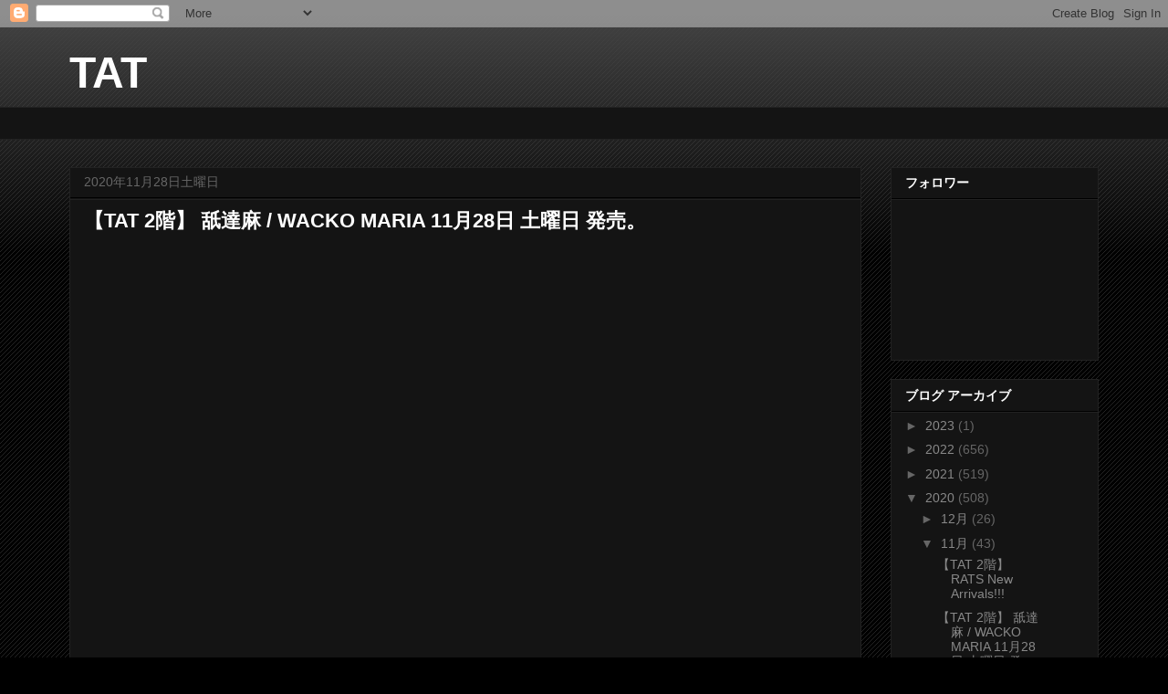

--- FILE ---
content_type: text/html; charset=UTF-8
request_url: https://tat-shopblog.blogspot.com/2020/11/tat-2-wacko-maria-1128_26.html
body_size: 15058
content:
<!DOCTYPE html>
<html class='v2' dir='ltr' lang='ja'>
<head>
<link href='https://www.blogger.com/static/v1/widgets/335934321-css_bundle_v2.css' rel='stylesheet' type='text/css'/>
<meta content='width=1100' name='viewport'/>
<meta content='text/html; charset=UTF-8' http-equiv='Content-Type'/>
<meta content='blogger' name='generator'/>
<link href='https://tat-shopblog.blogspot.com/favicon.ico' rel='icon' type='image/x-icon'/>
<link href='http://tat-shopblog.blogspot.com/2020/11/tat-2-wacko-maria-1128_26.html' rel='canonical'/>
<link rel="alternate" type="application/atom+xml" title="TAT - Atom" href="https://tat-shopblog.blogspot.com/feeds/posts/default" />
<link rel="alternate" type="application/rss+xml" title="TAT - RSS" href="https://tat-shopblog.blogspot.com/feeds/posts/default?alt=rss" />
<link rel="service.post" type="application/atom+xml" title="TAT - Atom" href="https://www.blogger.com/feeds/4223484987043123019/posts/default" />

<link rel="alternate" type="application/atom+xml" title="TAT - Atom" href="https://tat-shopblog.blogspot.com/feeds/4193489043218641058/comments/default" />
<!--Can't find substitution for tag [blog.ieCssRetrofitLinks]-->
<link href='https://blogger.googleusercontent.com/img/b/R29vZ2xl/AVvXsEi992e407t9BwwfpBpX_lERE5tDYoswIXn8ud-8-Xcvb71GdqWEs7AyonXK7CaPX8hJNhOZZNxknxhQSLzNN3pyryFR-7LtNnEtgLmJKztVc93WpqE5Lsa3IKtbTTEWtrd2JIzkGePcwqtt/w640-h428/NMD.jpg' rel='image_src'/>
<meta content='http://tat-shopblog.blogspot.com/2020/11/tat-2-wacko-maria-1128_26.html' property='og:url'/>
<meta content='【TAT 2階】   舐達麻 / WACKO MARIA 11月28日 土曜日 発売。' property='og:title'/>
<meta content='  舐達麻 コラボアイテム 11月28日 土曜日 発売です。 ※ すべてのサイズが入荷ではございません。入荷数も少数の場合が多く制限がございますのでご希望のカラー、サイズをご提供しかねる場合がございます。何卒ご理解下さい。 ※御予約は一切承っておりません。 ※こちら発売日から3日...' property='og:description'/>
<meta content='https://blogger.googleusercontent.com/img/b/R29vZ2xl/AVvXsEi992e407t9BwwfpBpX_lERE5tDYoswIXn8ud-8-Xcvb71GdqWEs7AyonXK7CaPX8hJNhOZZNxknxhQSLzNN3pyryFR-7LtNnEtgLmJKztVc93WpqE5Lsa3IKtbTTEWtrd2JIzkGePcwqtt/w1200-h630-p-k-no-nu/NMD.jpg' property='og:image'/>
<title>TAT: &#12304;TAT 2階&#12305;   舐達麻 / WACKO MARIA 11月28日 土曜日 発売&#12290;</title>
<style id='page-skin-1' type='text/css'><!--
/*
-----------------------------------------------
Blogger Template Style
Name:     Awesome Inc.
Designer: Tina Chen
URL:      tinachen.org
----------------------------------------------- */
/* Content
----------------------------------------------- */
body {
font: normal normal 13px Arial, Tahoma, Helvetica, FreeSans, sans-serif;
color: #ffffff;
background: #000000 url(//www.blogblog.com/1kt/awesomeinc/body_background_dark.png) repeat scroll top left;
}
html body .content-outer {
min-width: 0;
max-width: 100%;
width: 100%;
}
a:link {
text-decoration: none;
color: #888888;
}
a:visited {
text-decoration: none;
color: #444444;
}
a:hover {
text-decoration: underline;
color: #cccccc;
}
.body-fauxcolumn-outer .cap-top {
position: absolute;
z-index: 1;
height: 276px;
width: 100%;
background: transparent url(//www.blogblog.com/1kt/awesomeinc/body_gradient_dark.png) repeat-x scroll top left;
_background-image: none;
}
/* Columns
----------------------------------------------- */
.content-inner {
padding: 0;
}
.header-inner .section {
margin: 0 16px;
}
.tabs-inner .section {
margin: 0 16px;
}
.main-inner {
padding-top: 30px;
}
.main-inner .column-center-inner,
.main-inner .column-left-inner,
.main-inner .column-right-inner {
padding: 0 5px;
}
*+html body .main-inner .column-center-inner {
margin-top: -30px;
}
#layout .main-inner .column-center-inner {
margin-top: 0;
}
/* Header
----------------------------------------------- */
.header-outer {
margin: 0 0 0 0;
background: transparent none repeat scroll 0 0;
}
.Header h1 {
font: normal bold 48px Arial, Tahoma, Helvetica, FreeSans, sans-serif;
color: #ffffff;
text-shadow: 0 0 -1px #000000;
}
.Header h1 a {
color: #ffffff;
}
.Header .description {
font: normal normal 14px Arial, Tahoma, Helvetica, FreeSans, sans-serif;
color: #ffffff;
}
.header-inner .Header .titlewrapper,
.header-inner .Header .descriptionwrapper {
padding-left: 0;
padding-right: 0;
margin-bottom: 0;
}
.header-inner .Header .titlewrapper {
padding-top: 22px;
}
/* Tabs
----------------------------------------------- */
.tabs-outer {
overflow: hidden;
position: relative;
background: #141414 none repeat scroll 0 0;
}
#layout .tabs-outer {
overflow: visible;
}
.tabs-cap-top, .tabs-cap-bottom {
position: absolute;
width: 100%;
border-top: 1px solid #222222;
}
.tabs-cap-bottom {
bottom: 0;
}
.tabs-inner .widget li a {
display: inline-block;
margin: 0;
padding: .6em 1.5em;
font: normal bold 14px Arial, Tahoma, Helvetica, FreeSans, sans-serif;
color: #ffffff;
border-top: 1px solid #222222;
border-bottom: 1px solid #222222;
border-left: 1px solid #222222;
height: 16px;
line-height: 16px;
}
.tabs-inner .widget li:last-child a {
border-right: 1px solid #222222;
}
.tabs-inner .widget li.selected a, .tabs-inner .widget li a:hover {
background: #444444 none repeat-x scroll 0 -100px;
color: #ffffff;
}
/* Headings
----------------------------------------------- */
h2 {
font: normal bold 14px Arial, Tahoma, Helvetica, FreeSans, sans-serif;
color: #ffffff;
}
/* Widgets
----------------------------------------------- */
.main-inner .section {
margin: 0 27px;
padding: 0;
}
.main-inner .column-left-outer,
.main-inner .column-right-outer {
margin-top: 0;
}
#layout .main-inner .column-left-outer,
#layout .main-inner .column-right-outer {
margin-top: 0;
}
.main-inner .column-left-inner,
.main-inner .column-right-inner {
background: transparent none repeat 0 0;
-moz-box-shadow: 0 0 0 rgba(0, 0, 0, .2);
-webkit-box-shadow: 0 0 0 rgba(0, 0, 0, .2);
-goog-ms-box-shadow: 0 0 0 rgba(0, 0, 0, .2);
box-shadow: 0 0 0 rgba(0, 0, 0, .2);
-moz-border-radius: 0;
-webkit-border-radius: 0;
-goog-ms-border-radius: 0;
border-radius: 0;
}
#layout .main-inner .column-left-inner,
#layout .main-inner .column-right-inner {
margin-top: 0;
}
.sidebar .widget {
font: normal normal 14px Arial, Tahoma, Helvetica, FreeSans, sans-serif;
color: #ffffff;
}
.sidebar .widget a:link {
color: #888888;
}
.sidebar .widget a:visited {
color: #444444;
}
.sidebar .widget a:hover {
color: #cccccc;
}
.sidebar .widget h2 {
text-shadow: 0 0 -1px #000000;
}
.main-inner .widget {
background-color: #141414;
border: 1px solid #222222;
padding: 0 15px 15px;
margin: 20px -16px;
-moz-box-shadow: 0 0 0 rgba(0, 0, 0, .2);
-webkit-box-shadow: 0 0 0 rgba(0, 0, 0, .2);
-goog-ms-box-shadow: 0 0 0 rgba(0, 0, 0, .2);
box-shadow: 0 0 0 rgba(0, 0, 0, .2);
-moz-border-radius: 0;
-webkit-border-radius: 0;
-goog-ms-border-radius: 0;
border-radius: 0;
}
.main-inner .widget h2 {
margin: 0 -15px;
padding: .6em 15px .5em;
border-bottom: 1px solid #000000;
}
.footer-inner .widget h2 {
padding: 0 0 .4em;
border-bottom: 1px solid #000000;
}
.main-inner .widget h2 + div, .footer-inner .widget h2 + div {
border-top: 1px solid #222222;
padding-top: 8px;
}
.main-inner .widget .widget-content {
margin: 0 -15px;
padding: 7px 15px 0;
}
.main-inner .widget ul, .main-inner .widget #ArchiveList ul.flat {
margin: -8px -15px 0;
padding: 0;
list-style: none;
}
.main-inner .widget #ArchiveList {
margin: -8px 0 0;
}
.main-inner .widget ul li, .main-inner .widget #ArchiveList ul.flat li {
padding: .5em 15px;
text-indent: 0;
color: #666666;
border-top: 1px solid #222222;
border-bottom: 1px solid #000000;
}
.main-inner .widget #ArchiveList ul li {
padding-top: .25em;
padding-bottom: .25em;
}
.main-inner .widget ul li:first-child, .main-inner .widget #ArchiveList ul.flat li:first-child {
border-top: none;
}
.main-inner .widget ul li:last-child, .main-inner .widget #ArchiveList ul.flat li:last-child {
border-bottom: none;
}
.post-body {
position: relative;
}
.main-inner .widget .post-body ul {
padding: 0 2.5em;
margin: .5em 0;
list-style: disc;
}
.main-inner .widget .post-body ul li {
padding: 0.25em 0;
margin-bottom: .25em;
color: #ffffff;
border: none;
}
.footer-inner .widget ul {
padding: 0;
list-style: none;
}
.widget .zippy {
color: #666666;
}
/* Posts
----------------------------------------------- */
body .main-inner .Blog {
padding: 0;
margin-bottom: 1em;
background-color: transparent;
border: none;
-moz-box-shadow: 0 0 0 rgba(0, 0, 0, 0);
-webkit-box-shadow: 0 0 0 rgba(0, 0, 0, 0);
-goog-ms-box-shadow: 0 0 0 rgba(0, 0, 0, 0);
box-shadow: 0 0 0 rgba(0, 0, 0, 0);
}
.main-inner .section:last-child .Blog:last-child {
padding: 0;
margin-bottom: 1em;
}
.main-inner .widget h2.date-header {
margin: 0 -15px 1px;
padding: 0 0 0 0;
font: normal normal 14px Arial, Tahoma, Helvetica, FreeSans, sans-serif;
color: #666666;
background: transparent none no-repeat scroll top left;
border-top: 0 solid #222222;
border-bottom: 1px solid #000000;
-moz-border-radius-topleft: 0;
-moz-border-radius-topright: 0;
-webkit-border-top-left-radius: 0;
-webkit-border-top-right-radius: 0;
border-top-left-radius: 0;
border-top-right-radius: 0;
position: static;
bottom: 100%;
right: 15px;
text-shadow: 0 0 -1px #000000;
}
.main-inner .widget h2.date-header span {
font: normal normal 14px Arial, Tahoma, Helvetica, FreeSans, sans-serif;
display: block;
padding: .5em 15px;
border-left: 0 solid #222222;
border-right: 0 solid #222222;
}
.date-outer {
position: relative;
margin: 30px 0 20px;
padding: 0 15px;
background-color: #141414;
border: 1px solid #222222;
-moz-box-shadow: 0 0 0 rgba(0, 0, 0, .2);
-webkit-box-shadow: 0 0 0 rgba(0, 0, 0, .2);
-goog-ms-box-shadow: 0 0 0 rgba(0, 0, 0, .2);
box-shadow: 0 0 0 rgba(0, 0, 0, .2);
-moz-border-radius: 0;
-webkit-border-radius: 0;
-goog-ms-border-radius: 0;
border-radius: 0;
}
.date-outer:first-child {
margin-top: 0;
}
.date-outer:last-child {
margin-bottom: 20px;
-moz-border-radius-bottomleft: 0;
-moz-border-radius-bottomright: 0;
-webkit-border-bottom-left-radius: 0;
-webkit-border-bottom-right-radius: 0;
-goog-ms-border-bottom-left-radius: 0;
-goog-ms-border-bottom-right-radius: 0;
border-bottom-left-radius: 0;
border-bottom-right-radius: 0;
}
.date-posts {
margin: 0 -15px;
padding: 0 15px;
clear: both;
}
.post-outer, .inline-ad {
border-top: 1px solid #222222;
margin: 0 -15px;
padding: 15px 15px;
}
.post-outer {
padding-bottom: 10px;
}
.post-outer:first-child {
padding-top: 0;
border-top: none;
}
.post-outer:last-child, .inline-ad:last-child {
border-bottom: none;
}
.post-body {
position: relative;
}
.post-body img {
padding: 8px;
background: #222222;
border: 1px solid transparent;
-moz-box-shadow: 0 0 0 rgba(0, 0, 0, .2);
-webkit-box-shadow: 0 0 0 rgba(0, 0, 0, .2);
box-shadow: 0 0 0 rgba(0, 0, 0, .2);
-moz-border-radius: 0;
-webkit-border-radius: 0;
border-radius: 0;
}
h3.post-title, h4 {
font: normal bold 22px Arial, Tahoma, Helvetica, FreeSans, sans-serif;
color: #ffffff;
}
h3.post-title a {
font: normal bold 22px Arial, Tahoma, Helvetica, FreeSans, sans-serif;
color: #ffffff;
}
h3.post-title a:hover {
color: #cccccc;
text-decoration: underline;
}
.post-header {
margin: 0 0 1em;
}
.post-body {
line-height: 1.4;
}
.post-outer h2 {
color: #ffffff;
}
.post-footer {
margin: 1.5em 0 0;
}
#blog-pager {
padding: 15px;
font-size: 120%;
background-color: #141414;
border: 1px solid #222222;
-moz-box-shadow: 0 0 0 rgba(0, 0, 0, .2);
-webkit-box-shadow: 0 0 0 rgba(0, 0, 0, .2);
-goog-ms-box-shadow: 0 0 0 rgba(0, 0, 0, .2);
box-shadow: 0 0 0 rgba(0, 0, 0, .2);
-moz-border-radius: 0;
-webkit-border-radius: 0;
-goog-ms-border-radius: 0;
border-radius: 0;
-moz-border-radius-topleft: 0;
-moz-border-radius-topright: 0;
-webkit-border-top-left-radius: 0;
-webkit-border-top-right-radius: 0;
-goog-ms-border-top-left-radius: 0;
-goog-ms-border-top-right-radius: 0;
border-top-left-radius: 0;
border-top-right-radius-topright: 0;
margin-top: 1em;
}
.blog-feeds, .post-feeds {
margin: 1em 0;
text-align: center;
color: #ffffff;
}
.blog-feeds a, .post-feeds a {
color: #888888;
}
.blog-feeds a:visited, .post-feeds a:visited {
color: #444444;
}
.blog-feeds a:hover, .post-feeds a:hover {
color: #cccccc;
}
.post-outer .comments {
margin-top: 2em;
}
/* Comments
----------------------------------------------- */
.comments .comments-content .icon.blog-author {
background-repeat: no-repeat;
background-image: url([data-uri]);
}
.comments .comments-content .loadmore a {
border-top: 1px solid #222222;
border-bottom: 1px solid #222222;
}
.comments .continue {
border-top: 2px solid #222222;
}
/* Footer
----------------------------------------------- */
.footer-outer {
margin: -0 0 -1px;
padding: 0 0 0;
color: #ffffff;
overflow: hidden;
}
.footer-fauxborder-left {
border-top: 1px solid #222222;
background: #141414 none repeat scroll 0 0;
-moz-box-shadow: 0 0 0 rgba(0, 0, 0, .2);
-webkit-box-shadow: 0 0 0 rgba(0, 0, 0, .2);
-goog-ms-box-shadow: 0 0 0 rgba(0, 0, 0, .2);
box-shadow: 0 0 0 rgba(0, 0, 0, .2);
margin: 0 -0;
}
/* Mobile
----------------------------------------------- */
body.mobile {
background-size: auto;
}
.mobile .body-fauxcolumn-outer {
background: transparent none repeat scroll top left;
}
*+html body.mobile .main-inner .column-center-inner {
margin-top: 0;
}
.mobile .main-inner .widget {
padding: 0 0 15px;
}
.mobile .main-inner .widget h2 + div,
.mobile .footer-inner .widget h2 + div {
border-top: none;
padding-top: 0;
}
.mobile .footer-inner .widget h2 {
padding: 0.5em 0;
border-bottom: none;
}
.mobile .main-inner .widget .widget-content {
margin: 0;
padding: 7px 0 0;
}
.mobile .main-inner .widget ul,
.mobile .main-inner .widget #ArchiveList ul.flat {
margin: 0 -15px 0;
}
.mobile .main-inner .widget h2.date-header {
right: 0;
}
.mobile .date-header span {
padding: 0.4em 0;
}
.mobile .date-outer:first-child {
margin-bottom: 0;
border: 1px solid #222222;
-moz-border-radius-topleft: 0;
-moz-border-radius-topright: 0;
-webkit-border-top-left-radius: 0;
-webkit-border-top-right-radius: 0;
-goog-ms-border-top-left-radius: 0;
-goog-ms-border-top-right-radius: 0;
border-top-left-radius: 0;
border-top-right-radius: 0;
}
.mobile .date-outer {
border-color: #222222;
border-width: 0 1px 1px;
}
.mobile .date-outer:last-child {
margin-bottom: 0;
}
.mobile .main-inner {
padding: 0;
}
.mobile .header-inner .section {
margin: 0;
}
.mobile .post-outer, .mobile .inline-ad {
padding: 5px 0;
}
.mobile .tabs-inner .section {
margin: 0 10px;
}
.mobile .main-inner .widget h2 {
margin: 0;
padding: 0;
}
.mobile .main-inner .widget h2.date-header span {
padding: 0;
}
.mobile .main-inner .widget .widget-content {
margin: 0;
padding: 7px 0 0;
}
.mobile #blog-pager {
border: 1px solid transparent;
background: #141414 none repeat scroll 0 0;
}
.mobile .main-inner .column-left-inner,
.mobile .main-inner .column-right-inner {
background: transparent none repeat 0 0;
-moz-box-shadow: none;
-webkit-box-shadow: none;
-goog-ms-box-shadow: none;
box-shadow: none;
}
.mobile .date-posts {
margin: 0;
padding: 0;
}
.mobile .footer-fauxborder-left {
margin: 0;
border-top: inherit;
}
.mobile .main-inner .section:last-child .Blog:last-child {
margin-bottom: 0;
}
.mobile-index-contents {
color: #ffffff;
}
.mobile .mobile-link-button {
background: #888888 none repeat scroll 0 0;
}
.mobile-link-button a:link, .mobile-link-button a:visited {
color: #ffffff;
}
.mobile .tabs-inner .PageList .widget-content {
background: transparent;
border-top: 1px solid;
border-color: #222222;
color: #ffffff;
}
.mobile .tabs-inner .PageList .widget-content .pagelist-arrow {
border-left: 1px solid #222222;
}

--></style>
<style id='template-skin-1' type='text/css'><!--
body {
min-width: 1160px;
}
.content-outer, .content-fauxcolumn-outer, .region-inner {
min-width: 1160px;
max-width: 1160px;
_width: 1160px;
}
.main-inner .columns {
padding-left: 0px;
padding-right: 260px;
}
.main-inner .fauxcolumn-center-outer {
left: 0px;
right: 260px;
/* IE6 does not respect left and right together */
_width: expression(this.parentNode.offsetWidth -
parseInt("0px") -
parseInt("260px") + 'px');
}
.main-inner .fauxcolumn-left-outer {
width: 0px;
}
.main-inner .fauxcolumn-right-outer {
width: 260px;
}
.main-inner .column-left-outer {
width: 0px;
right: 100%;
margin-left: -0px;
}
.main-inner .column-right-outer {
width: 260px;
margin-right: -260px;
}
#layout {
min-width: 0;
}
#layout .content-outer {
min-width: 0;
width: 800px;
}
#layout .region-inner {
min-width: 0;
width: auto;
}
body#layout div.add_widget {
padding: 8px;
}
body#layout div.add_widget a {
margin-left: 32px;
}
--></style>
<link href='https://www.blogger.com/dyn-css/authorization.css?targetBlogID=4223484987043123019&amp;zx=f66d77e2-d876-40fe-8883-296dd69b914e' media='none' onload='if(media!=&#39;all&#39;)media=&#39;all&#39;' rel='stylesheet'/><noscript><link href='https://www.blogger.com/dyn-css/authorization.css?targetBlogID=4223484987043123019&amp;zx=f66d77e2-d876-40fe-8883-296dd69b914e' rel='stylesheet'/></noscript>
<meta name='google-adsense-platform-account' content='ca-host-pub-1556223355139109'/>
<meta name='google-adsense-platform-domain' content='blogspot.com'/>

</head>
<body class='loading variant-dark'>
<div class='navbar section' id='navbar' name='Navbar'><div class='widget Navbar' data-version='1' id='Navbar1'><script type="text/javascript">
    function setAttributeOnload(object, attribute, val) {
      if(window.addEventListener) {
        window.addEventListener('load',
          function(){ object[attribute] = val; }, false);
      } else {
        window.attachEvent('onload', function(){ object[attribute] = val; });
      }
    }
  </script>
<div id="navbar-iframe-container"></div>
<script type="text/javascript" src="https://apis.google.com/js/platform.js"></script>
<script type="text/javascript">
      gapi.load("gapi.iframes:gapi.iframes.style.bubble", function() {
        if (gapi.iframes && gapi.iframes.getContext) {
          gapi.iframes.getContext().openChild({
              url: 'https://www.blogger.com/navbar/4223484987043123019?po\x3d4193489043218641058\x26origin\x3dhttps://tat-shopblog.blogspot.com',
              where: document.getElementById("navbar-iframe-container"),
              id: "navbar-iframe"
          });
        }
      });
    </script><script type="text/javascript">
(function() {
var script = document.createElement('script');
script.type = 'text/javascript';
script.src = '//pagead2.googlesyndication.com/pagead/js/google_top_exp.js';
var head = document.getElementsByTagName('head')[0];
if (head) {
head.appendChild(script);
}})();
</script>
</div></div>
<div class='body-fauxcolumns'>
<div class='fauxcolumn-outer body-fauxcolumn-outer'>
<div class='cap-top'>
<div class='cap-left'></div>
<div class='cap-right'></div>
</div>
<div class='fauxborder-left'>
<div class='fauxborder-right'></div>
<div class='fauxcolumn-inner'>
</div>
</div>
<div class='cap-bottom'>
<div class='cap-left'></div>
<div class='cap-right'></div>
</div>
</div>
</div>
<div class='content'>
<div class='content-fauxcolumns'>
<div class='fauxcolumn-outer content-fauxcolumn-outer'>
<div class='cap-top'>
<div class='cap-left'></div>
<div class='cap-right'></div>
</div>
<div class='fauxborder-left'>
<div class='fauxborder-right'></div>
<div class='fauxcolumn-inner'>
</div>
</div>
<div class='cap-bottom'>
<div class='cap-left'></div>
<div class='cap-right'></div>
</div>
</div>
</div>
<div class='content-outer'>
<div class='content-cap-top cap-top'>
<div class='cap-left'></div>
<div class='cap-right'></div>
</div>
<div class='fauxborder-left content-fauxborder-left'>
<div class='fauxborder-right content-fauxborder-right'></div>
<div class='content-inner'>
<header>
<div class='header-outer'>
<div class='header-cap-top cap-top'>
<div class='cap-left'></div>
<div class='cap-right'></div>
</div>
<div class='fauxborder-left header-fauxborder-left'>
<div class='fauxborder-right header-fauxborder-right'></div>
<div class='region-inner header-inner'>
<div class='header section' id='header' name='ヘッダー'><div class='widget Header' data-version='1' id='Header1'>
<div id='header-inner'>
<div class='titlewrapper'>
<h1 class='title'>
<a href='https://tat-shopblog.blogspot.com/'>
TAT
</a>
</h1>
</div>
<div class='descriptionwrapper'>
<p class='description'><span>
</span></p>
</div>
</div>
</div></div>
</div>
</div>
<div class='header-cap-bottom cap-bottom'>
<div class='cap-left'></div>
<div class='cap-right'></div>
</div>
</div>
</header>
<div class='tabs-outer'>
<div class='tabs-cap-top cap-top'>
<div class='cap-left'></div>
<div class='cap-right'></div>
</div>
<div class='fauxborder-left tabs-fauxborder-left'>
<div class='fauxborder-right tabs-fauxborder-right'></div>
<div class='region-inner tabs-inner'>
<div class='tabs section' id='crosscol' name='Cross-Column'><div class='widget Text' data-version='1' id='Text1'>
<h2 class='title'>帯</h2>
<div class='widget-content'>
<br/><br/>
</div>
<div class='clear'></div>
</div></div>
<div class='tabs no-items section' id='crosscol-overflow' name='Cross-Column 2'></div>
</div>
</div>
<div class='tabs-cap-bottom cap-bottom'>
<div class='cap-left'></div>
<div class='cap-right'></div>
</div>
</div>
<div class='main-outer'>
<div class='main-cap-top cap-top'>
<div class='cap-left'></div>
<div class='cap-right'></div>
</div>
<div class='fauxborder-left main-fauxborder-left'>
<div class='fauxborder-right main-fauxborder-right'></div>
<div class='region-inner main-inner'>
<div class='columns fauxcolumns'>
<div class='fauxcolumn-outer fauxcolumn-center-outer'>
<div class='cap-top'>
<div class='cap-left'></div>
<div class='cap-right'></div>
</div>
<div class='fauxborder-left'>
<div class='fauxborder-right'></div>
<div class='fauxcolumn-inner'>
</div>
</div>
<div class='cap-bottom'>
<div class='cap-left'></div>
<div class='cap-right'></div>
</div>
</div>
<div class='fauxcolumn-outer fauxcolumn-left-outer'>
<div class='cap-top'>
<div class='cap-left'></div>
<div class='cap-right'></div>
</div>
<div class='fauxborder-left'>
<div class='fauxborder-right'></div>
<div class='fauxcolumn-inner'>
</div>
</div>
<div class='cap-bottom'>
<div class='cap-left'></div>
<div class='cap-right'></div>
</div>
</div>
<div class='fauxcolumn-outer fauxcolumn-right-outer'>
<div class='cap-top'>
<div class='cap-left'></div>
<div class='cap-right'></div>
</div>
<div class='fauxborder-left'>
<div class='fauxborder-right'></div>
<div class='fauxcolumn-inner'>
</div>
</div>
<div class='cap-bottom'>
<div class='cap-left'></div>
<div class='cap-right'></div>
</div>
</div>
<!-- corrects IE6 width calculation -->
<div class='columns-inner'>
<div class='column-center-outer'>
<div class='column-center-inner'>
<div class='main section' id='main' name='メイン'><div class='widget Blog' data-version='1' id='Blog1'>
<div class='blog-posts hfeed'>

          <div class="date-outer">
        
<h2 class='date-header'><span>2020年11月28日土曜日</span></h2>

          <div class="date-posts">
        
<div class='post-outer'>
<div class='post hentry uncustomized-post-template' itemprop='blogPost' itemscope='itemscope' itemtype='http://schema.org/BlogPosting'>
<meta content='https://blogger.googleusercontent.com/img/b/R29vZ2xl/AVvXsEi992e407t9BwwfpBpX_lERE5tDYoswIXn8ud-8-Xcvb71GdqWEs7AyonXK7CaPX8hJNhOZZNxknxhQSLzNN3pyryFR-7LtNnEtgLmJKztVc93WpqE5Lsa3IKtbTTEWtrd2JIzkGePcwqtt/w640-h428/NMD.jpg' itemprop='image_url'/>
<meta content='4223484987043123019' itemprop='blogId'/>
<meta content='4193489043218641058' itemprop='postId'/>
<a name='4193489043218641058'></a>
<h3 class='post-title entry-title' itemprop='name'>
&#12304;TAT 2階&#12305;   舐達麻 / WACKO MARIA 11月28日 土曜日 発売&#12290;
</h3>
<div class='post-header'>
<div class='post-header-line-1'></div>
</div>
<div class='post-body entry-content' id='post-body-4193489043218641058' itemprop='description articleBody'>
<p>&nbsp;</p><p><br /></p><div style="text-align: center;"><div class="separator" style="clear: both;"><span style="font-family: helvetica;"><br /></span></div><div class="separator" style="clear: both;"><span style="font-family: helvetica;"><br /></span></div><div class="separator" style="clear: both;"><span style="font-family: helvetica;"><br /></span></div><div class="separator" style="clear: both;"><span style="font-family: helvetica;"><br /></span></div><div class="separator" style="clear: both;"><span style="font-family: helvetica;"><br /></span></div><div class="separator" style="clear: both;"><span style="font-family: helvetica;"><br /></span></div><div class="separator" style="clear: both;"><span style="font-family: helvetica;"><br /></span></div><div class="separator" style="clear: both;"><span style="font-family: helvetica;"><br /></span></div><div class="separator" style="clear: both;"><span style="font-family: helvetica;"><br /></span></div><div class="separator" style="clear: both;"><span style="font-family: helvetica;"><br /></span></div><div class="separator" style="clear: both;"><span style="font-family: helvetica;"><br /></span></div><div class="separator" style="clear: both;"><span style="font-family: helvetica;"><br /></span></div><div class="separator" style="clear: both;"><span style="font-family: helvetica;"><br /></span></div><div class="separator" style="clear: both;"><span style="font-family: helvetica;"><br /></span></div><div class="separator" style="clear: both;"><span style="font-family: helvetica;"><br /></span></div><div class="separator" style="clear: both;"><span style="font-family: helvetica;"><br /></span></div><div class="separator" style="clear: both;"><span style="font-family: helvetica;"><br /></span></div><div class="separator" style="clear: both;"><span style="font-family: helvetica;"><br /></span></div><div class="separator" style="clear: both;"><span style="font-family: helvetica;"><br /></span></div><div class="separator" style="clear: both;"><span style="font-family: helvetica;"><br /></span></div><div class="separator" style="clear: both;"><span style="font-family: helvetica;"><br /></span></div><div class="separator" style="clear: both;"><span style="font-family: helvetica;"><br /></span></div><div class="separator" style="clear: both;"><span style="font-family: helvetica;"><br /></span></div><div class="separator" style="clear: both;"><span style="font-family: helvetica;"><br /></span></div><div class="separator" style="clear: both;"><span style="font-family: helvetica;"><br /></span></div><div class="separator" style="clear: both;"><span style="font-family: helvetica;"><br /></span></div><div class="separator" style="clear: both;"><span style="font-family: helvetica;"><br /></span></div><div class="separator" style="clear: both;"><span style="font-family: helvetica;"><br /></span></div><div class="separator" style="clear: both;"><span style="font-family: helvetica;"><br /></span></div><div class="separator" style="clear: both; text-align: center;"><a href="https://blogger.googleusercontent.com/img/b/R29vZ2xl/AVvXsEi992e407t9BwwfpBpX_lERE5tDYoswIXn8ud-8-Xcvb71GdqWEs7AyonXK7CaPX8hJNhOZZNxknxhQSLzNN3pyryFR-7LtNnEtgLmJKztVc93WpqE5Lsa3IKtbTTEWtrd2JIzkGePcwqtt/s1500/NMD.jpg" style="margin-left: 1em; margin-right: 1em;"><img border="0" data-original-height="1001" data-original-width="1500" height="428" src="https://blogger.googleusercontent.com/img/b/R29vZ2xl/AVvXsEi992e407t9BwwfpBpX_lERE5tDYoswIXn8ud-8-Xcvb71GdqWEs7AyonXK7CaPX8hJNhOZZNxknxhQSLzNN3pyryFR-7LtNnEtgLmJKztVc93WpqE5Lsa3IKtbTTEWtrd2JIzkGePcwqtt/w640-h428/NMD.jpg" width="640" /></a></div><br /><div class="separator" style="clear: both;"><br /></div><div class="separator" style="clear: both;"><span style="font-family: helvetica;"><br /></span></div><div class="separator" style="clear: both;"><span style="font-family: helvetica;"><br /></span></div><div class="separator" style="clear: both;"><span style="font-family: helvetica;"><br /></span></div><div class="separator" style="clear: both;"><span style="font-family: helvetica;"><br /></span></div><div class="separator" style="clear: both;"><span style="font-family: helvetica;"><br /></span></div><div class="separator" style="clear: both;"><span style="font-family: helvetica;"><br /></span></div><div class="separator" style="clear: both;"><span style="font-family: helvetica;"><br /></span></div><div class="separator" style="clear: both;"><span style="font-family: helvetica;"><br /></span></div><div class="separator" style="clear: both;"><span style="font-family: helvetica;"><br /></span></div><div class="separator" style="clear: both;"><span style="font-family: helvetica;"><br /></span></div><div class="separator" style="clear: both;"><span style="font-family: helvetica;"><br /></span></div><div class="separator" style="clear: both;"><span style="font-family: helvetica;"><br /></span></div><div class="separator" style="clear: both;"><span style="font-family: helvetica;"><br /></span></div><div class="separator" style="clear: both;"><span style="font-family: helvetica;"><br /></span></div><div class="separator" style="clear: both; text-align: left;"><span style="font-family: helvetica; font-size: large;">舐達麻</span></div><div class="separator" style="clear: both; text-align: left;"><span style="font-family: helvetica; font-size: large;">コラボアイテム</span></div><div class="separator" style="clear: both; text-align: left;"><span style="font-family: helvetica; font-size: large;"><br /></span></div><div class="separator" style="clear: both; text-align: left;"><span style="font-family: helvetica; font-size: large;">11月28日 土曜日 発売です&#12290;</span></div><div class="separator" style="clear: both; text-align: left;"><span style="font-family: helvetica; font-size: large;"><br /></span></div><div class="separator" style="clear: both; text-align: left;"><span style="font-family: helvetica; font-size: large;"><br /></span></div><div class="separator" style="clear: both; text-align: left;"><span style="font-family: helvetica; font-size: large;"><br /></span></div><div class="separator" style="clear: both; text-align: left;"><span style="font-size: large;"><span style="font-family: helvetica;">&#8251;</span><span><span style="font-family: helvetica;">すべてのサイズが入荷ではございません&#12290;入荷数も少数の場合が多く制限がございますのでご希望のカラー&#12289;サイズをご提供しかねる場合がございます&#12290;何卒ご理解下さい&#12290;</span></span></span></div><div class="separator" style="clear: both; text-align: left;"><span style="font-family: helvetica; font-size: large;">&#8251;御予約は一切承っておりません&#12290;</span></div><div class="separator" style="clear: both; text-align: left;"><span style="font-family: helvetica; font-size: large;">&#8251;こちら発売日から3日間&#12289;通信販売は承っておりません&#12290;店頭優先とさせていただきます&#12290;</span></div><div class="separator" style="clear: both; text-align: left;"><span style="font-size: large;"><span style="font-family: helvetica;"><br /></span></span></div><div class="separator" style="clear: both; text-align: left;"><span style="font-size: large;"><span style="font-family: helvetica;"><br /></span></span></div><div class="separator" style="clear: both; text-align: left;"><span style="font-size: large;"><span style="font-family: helvetica;"><br /></span></span></div><div class="separator" style="clear: both; text-align: left;"><span style="font-size: large;"><span style="font-family: helvetica;"><br /></span></span></div><div class="separator" style="clear: both; text-align: left;"><span style="font-size: large;"><span style="font-family: helvetica;"><br /></span></span></div><div class="separator" style="clear: both;"><span style="font-family: helvetica;"><br /></span></div><span style="font-family: helvetica;"><span face="&quot;helvetica neue&quot; , &quot;arial&quot; , &quot;helvetica&quot; , sans-serif"><span face="&quot;helvetica neue&quot; , &quot;arial&quot; , &quot;helvetica&quot; , sans-serif"><span face="&quot;helvetica neue&quot; , &quot;arial&quot; , &quot;helvetica&quot; , sans-serif"><span face="&quot;helvetica neue&quot; , &quot;arial&quot; , &quot;helvetica&quot; , sans-serif" style="font-size: x-large;"><b><br /></b></span></span></span></span><span face="&quot;helvetica neue&quot; , &quot;arial&quot; , &quot;helvetica&quot; , sans-serif"><span face="&quot;helvetica neue&quot; , &quot;arial&quot; , &quot;helvetica&quot; , sans-serif"><span face="&quot;helvetica neue&quot; , &quot;arial&quot; , &quot;helvetica&quot; , sans-serif"><span face="&quot;helvetica neue&quot; , &quot;arial&quot; , &quot;helvetica&quot; , sans-serif" style="font-size: x-large;"><b><br /></b></span></span></span></span><span face="&quot;helvetica neue&quot; , &quot;arial&quot; , &quot;helvetica&quot; , sans-serif"><span face="&quot;helvetica neue&quot; , &quot;arial&quot; , &quot;helvetica&quot; , sans-serif"><span face="&quot;helvetica neue&quot; , &quot;arial&quot; , &quot;helvetica&quot; , sans-serif"><span face="&quot;helvetica neue&quot; , &quot;arial&quot; , &quot;helvetica&quot; , sans-serif" style="font-size: x-large;"><b><br /></b></span></span></span><span face="&quot;helvetica neue&quot; , &quot;arial&quot; , &quot;helvetica&quot; , sans-serif"><span face="&quot;helvetica neue&quot; , &quot;arial&quot; , &quot;helvetica&quot; , sans-serif"><span face="&quot;helvetica neue&quot; , &quot;arial&quot; , &quot;helvetica&quot; , sans-serif" style="font-size: x-large;"><b><br /></b></span></span></span><span face="&quot;helvetica neue&quot; , &quot;arial&quot; , &quot;helvetica&quot; , sans-serif"><span face="&quot;helvetica neue&quot; , &quot;arial&quot; , &quot;helvetica&quot; , sans-serif"><span face="&quot;helvetica neue&quot; , &quot;arial&quot; , &quot;helvetica&quot; , sans-serif" style="font-size: x-large;"><b><br /></b></span></span></span><span face="&quot;helvetica neue&quot; , &quot;arial&quot; , &quot;helvetica&quot; , sans-serif"><span face="&quot;helvetica neue&quot; , &quot;arial&quot; , &quot;helvetica&quot; , sans-serif"><span face="&quot;helvetica neue&quot; , &quot;arial&quot; , &quot;helvetica&quot; , sans-serif" style="font-size: x-large;"><b><br /></b></span></span></span><span face="&quot;helvetica neue&quot; , &quot;arial&quot; , &quot;helvetica&quot; , sans-serif"><span face="&quot;helvetica neue&quot; , &quot;arial&quot; , &quot;helvetica&quot; , sans-serif"><span face="&quot;helvetica neue&quot; , &quot;arial&quot; , &quot;helvetica&quot; , sans-serif" style="font-size: x-large;"><b><br /></b></span></span></span><span face="&quot;helvetica neue&quot; , &quot;arial&quot; , &quot;helvetica&quot; , sans-serif"><span face="&quot;helvetica neue&quot; , &quot;arial&quot; , &quot;helvetica&quot; , sans-serif"><span face="&quot;helvetica neue&quot; , &quot;arial&quot; , &quot;helvetica&quot; , sans-serif" style="font-size: x-large;"><b><br /></b></span></span></span><span face="&quot;helvetica neue&quot; , &quot;arial&quot; , &quot;helvetica&quot; , sans-serif"><span face="&quot;helvetica neue&quot; , &quot;arial&quot; , &quot;helvetica&quot; , sans-serif"><span face="&quot;helvetica neue&quot; , &quot;arial&quot; , &quot;helvetica&quot; , sans-serif" style="font-size: x-large;"><b><br /></b></span></span></span><span face="&quot;helvetica neue&quot; , &quot;arial&quot; , &quot;helvetica&quot; , sans-serif"><span face="&quot;helvetica neue&quot; , &quot;arial&quot; , &quot;helvetica&quot; , sans-serif"><span face="&quot;helvetica neue&quot; , &quot;arial&quot; , &quot;helvetica&quot; , sans-serif" style="font-size: x-large;"><b><br /></b></span></span></span><span face="&quot;helvetica neue&quot; , &quot;arial&quot; , &quot;helvetica&quot; , sans-serif"><span face="&quot;helvetica neue&quot; , &quot;arial&quot; , &quot;helvetica&quot; , sans-serif"><span face="&quot;helvetica neue&quot; , &quot;arial&quot; , &quot;helvetica&quot; , sans-serif" style="font-size: x-large;"><b><br /></b></span></span><span face="&quot;helvetica neue&quot; , &quot;arial&quot; , &quot;helvetica&quot; , sans-serif"><span face="&quot;helvetica neue&quot; , &quot;arial&quot; , &quot;helvetica&quot; , sans-serif" style="font-size: x-large;"><b><br /></b></span><span face="&quot;helvetica neue&quot; , &quot;arial&quot; , &quot;helvetica&quot; , sans-serif" style="font-size: x-large;"><b><br /></b></span><span face="&quot;helvetica neue&quot; , &quot;arial&quot; , &quot;helvetica&quot; , sans-serif" style="font-size: x-large;"><b><br /></b></span><span style="font-size: x-large;"><b>舐達麻</b></span></span></span></span><br /><span face="&quot;helvetica neue&quot; , &quot;arial&quot; , &quot;helvetica&quot; , sans-serif"><span face="&quot;helvetica neue&quot; , &quot;arial&quot; , &quot;helvetica&quot; , sans-serif"><span face="&quot;helvetica neue&quot; , &quot;arial&quot; , &quot;helvetica&quot; , sans-serif"><span face="&quot;helvetica neue&quot; , &quot;arial&quot; , &quot;helvetica&quot; , sans-serif" style="font-size: x-large;"><b>&#215;</b></span></span></span></span><br /><span face="&quot;helvetica neue&quot; , &quot;arial&quot; , &quot;helvetica&quot; , sans-serif" style="font-size: x-large;"><b>WACKO MARIA</b></span><br /><span face="&quot;helvetica neue&quot; , &quot;arial&quot; , &quot;helvetica&quot; , sans-serif"><span face="&quot;helvetica neue&quot; , &quot;arial&quot; , &quot;helvetica&quot; , sans-serif"><br /></span><span face="&quot;helvetica neue&quot; , &quot;arial&quot; , &quot;helvetica&quot; , sans-serif"><br /></span><span face="&quot;helvetica neue&quot; , &quot;arial&quot; , &quot;helvetica&quot; , sans-serif"><br /></span><span face="&quot;helvetica neue&quot; , &quot;arial&quot; , &quot;helvetica&quot; , sans-serif"><br /></span><span face="&quot;helvetica neue&quot; , &quot;arial&quot; , &quot;helvetica&quot; , sans-serif"><br /></span><span face="&quot;helvetica neue&quot; , &quot;arial&quot; , &quot;helvetica&quot; , sans-serif"><br /></span><span face="&quot;helvetica neue&quot; , &quot;arial&quot; , &quot;helvetica&quot; , sans-serif"><br /></span><span face="&quot;helvetica neue&quot; , &quot;arial&quot; , &quot;helvetica&quot; , sans-serif"><br /></span><span face="&quot;helvetica neue&quot; , &quot;arial&quot; , &quot;helvetica&quot; , sans-serif"><br /></span><span face="&quot;helvetica neue&quot; , &quot;arial&quot; , &quot;helvetica&quot; , sans-serif"><br /></span><span face="&quot;helvetica neue&quot; , &quot;arial&quot; , &quot;helvetica&quot; , sans-serif"><br /></span><span face="&quot;helvetica neue&quot; , &quot;arial&quot; , &quot;helvetica&quot; , sans-serif"><br /></span><span face="&quot;helvetica neue&quot; , &quot;arial&quot; , &quot;helvetica&quot; , sans-serif"><br /></span><span face="&quot;helvetica neue&quot; , &quot;arial&quot; , &quot;helvetica&quot; , sans-serif"><span face="&quot;helvetica neue&quot; , &quot;arial&quot; , &quot;helvetica&quot; , sans-serif" style="font-size: x-large;"><b>11.28 Saturday</b></span></span></span><br /><span face="&quot;helvetica neue&quot; , &quot;arial&quot; , &quot;helvetica&quot; , sans-serif"><span face="&quot;helvetica neue&quot; , &quot;arial&quot; , &quot;helvetica&quot; , sans-serif" style="font-size: x-large;"><b><br /></b></span><span face="&quot;helvetica neue&quot; , &quot;arial&quot; , &quot;helvetica&quot; , sans-serif" style="font-size: x-large;"><b>ARRIVAL</b></span></span></span></div><div style="text-align: center;"></div><span style="font-family: helvetica;"><span face="&quot;helvetica neue&quot; , &quot;arial&quot; , &quot;helvetica&quot; , sans-serif"><span face="&quot;helvetica neue&quot; , &quot;arial&quot; , &quot;helvetica&quot; , sans-serif"><br /></span><span face="&quot;helvetica neue&quot; , &quot;arial&quot; , &quot;helvetica&quot; , sans-serif"><span face="&quot;helvetica neue&quot; , &quot;arial&quot; , &quot;helvetica&quot; , sans-serif"><br /></span><span face="&quot;helvetica neue&quot; , &quot;arial&quot; , &quot;helvetica&quot; , sans-serif"><br /></span></span></span><br /><span face="&quot;helvetica neue&quot; , &quot;arial&quot; , &quot;helvetica&quot; , sans-serif"><span face="&quot;helvetica neue&quot; , &quot;arial&quot; , &quot;helvetica&quot; , sans-serif"><br /></span><span face="&quot;helvetica neue&quot; , &quot;arial&quot; , &quot;helvetica&quot; , sans-serif"><br /></span><span face="&quot;helvetica neue&quot; , &quot;arial&quot; , &quot;helvetica&quot; , sans-serif"><br /></span><span face="&quot;helvetica neue&quot; , &quot;arial&quot; , &quot;helvetica&quot; , sans-serif"><br /></span><span face="&quot;helvetica neue&quot; , &quot;arial&quot; , &quot;helvetica&quot; , sans-serif"><br /></span></span><br /><span face="&quot;helvetica neue&quot; , &quot;arial&quot; , &quot;helvetica&quot; , sans-serif"><span face="&quot;helvetica neue&quot; , &quot;arial&quot; , &quot;helvetica&quot; , sans-serif"><br /></span><span face="&quot;helvetica neue&quot; , &quot;arial&quot; , &quot;helvetica&quot; , sans-serif"><br /></span><span face="&quot;helvetica neue&quot; , &quot;arial&quot; , &quot;helvetica&quot; , sans-serif"><br /></span><span face="&quot;helvetica neue&quot; , &quot;arial&quot; , &quot;helvetica&quot; , sans-serif"><span face="&quot;helvetica neue&quot; , &quot;arial&quot; , &quot;helvetica&quot; , sans-serif"><span face="&quot;helvetica neue&quot; , &quot;arial&quot; , &quot;helvetica&quot; , sans-serif"><br /></span><span style="font-size: large;"><b>舐達麻 / 50'S SHIRT L/S (TYPE-1)</b></span></span></span></span></span><br /><span style="font-family: helvetica;"><span face="&quot;helvetica neue&quot; , &quot;arial&quot; , &quot;helvetica&quot; , sans-serif" style="font-size: large;"><b>No : NMD-WM-OC02</b></span><br /><span face="&quot;helvetica neue&quot; , &quot;arial&quot; , &quot;helvetica&quot; , sans-serif" style="font-size: large;"><b>FABRIC : 100% LYOCELL</b></span><br /><span face="&quot;helvetica neue&quot; , &quot;arial&quot; , &quot;helvetica&quot; , sans-serif" style="font-size: large;"><b>PRICE : 28,000</b></span></span><br /><div style="text-align: center;"><div class="separator" style="clear: both;"><span style="font-family: helvetica;"><br /></span></div><div class="separator" style="clear: both;"><span style="font-family: helvetica;">BLACK</span></div><div class="separator" style="clear: both;"></div><div class="separator" style="clear: both;"><div class="separator" style="clear: both; text-align: center;"><a href="https://blogger.googleusercontent.com/img/b/R29vZ2xl/AVvXsEjrTFuc_alZB77rjuO1TqkVpqQiQj4ZIqYb0YBib46iLHfrkj3pWVR3dy9_H1jOZwW_fbmL-PBRdXhvSlokw0ZOY6k73ETwwFxUB19nKGFZeXmyFSVmYJ-XVlDnD8eFELos0hBcPM1OrA8T/s2048/NMD-WM-OC02-BK-F.jpg" style="margin-left: 1em; margin-right: 1em;"><img border="0" data-original-height="1676" data-original-width="2048" height="524" src="https://blogger.googleusercontent.com/img/b/R29vZ2xl/AVvXsEjrTFuc_alZB77rjuO1TqkVpqQiQj4ZIqYb0YBib46iLHfrkj3pWVR3dy9_H1jOZwW_fbmL-PBRdXhvSlokw0ZOY6k73ETwwFxUB19nKGFZeXmyFSVmYJ-XVlDnD8eFELos0hBcPM1OrA8T/w640-h524/NMD-WM-OC02-BK-F.jpg" width="640" /></a></div><br /><div class="separator" style="clear: both; text-align: center;"><a href="https://blogger.googleusercontent.com/img/b/R29vZ2xl/AVvXsEh537ZcsfRFcNwqcjh7gIr5bk9LKazazqFO-oKbcp2EN36V-sZv3lEhLySNO_FTmumD-JhR5jFYGei1fXqTUNcD78ZTEYRBB65N2zRe7etzg6XW3G1ZgDY91dlA35t2ZHUbnEoIAmEcarbZ/s2048/NMD-WM-OC02-BK-B.jpg" style="margin-left: 1em; margin-right: 1em;"><img border="0" data-original-height="1676" data-original-width="2048" height="524" src="https://blogger.googleusercontent.com/img/b/R29vZ2xl/AVvXsEh537ZcsfRFcNwqcjh7gIr5bk9LKazazqFO-oKbcp2EN36V-sZv3lEhLySNO_FTmumD-JhR5jFYGei1fXqTUNcD78ZTEYRBB65N2zRe7etzg6XW3G1ZgDY91dlA35t2ZHUbnEoIAmEcarbZ/w640-h524/NMD-WM-OC02-BK-B.jpg" width="640" /></a></div><div class="separator" style="clear: both;"><br /></div><div class="separator" style="clear: both;"><br /></div><div class="separator" style="clear: both;"><br /></div><span style="font-family: helvetica;">WHITE</span><br /><div class="separator" style="clear: both; text-align: center;"><a href="https://blogger.googleusercontent.com/img/b/R29vZ2xl/AVvXsEgaph-7tHoBMnKugS3kKWKtWrbj8IEJdW1mtlJ-dt4XSWWYjLkIzTf7DlNhqp_XYlkPSYdGFqMDswGr_csw4tbrpMRWvflmC9ajQCuVgVcMRFwuRtxAJwgBU59j8G6i9q8uAF1bVpxdijWf/s2048/NMD-WM-OC02-WH-F.jpg" style="margin-left: 1em; margin-right: 1em;"><img border="0" data-original-height="1676" data-original-width="2048" height="524" src="https://blogger.googleusercontent.com/img/b/R29vZ2xl/AVvXsEgaph-7tHoBMnKugS3kKWKtWrbj8IEJdW1mtlJ-dt4XSWWYjLkIzTf7DlNhqp_XYlkPSYdGFqMDswGr_csw4tbrpMRWvflmC9ajQCuVgVcMRFwuRtxAJwgBU59j8G6i9q8uAF1bVpxdijWf/w640-h524/NMD-WM-OC02-WH-F.jpg" width="640" /></a></div><br /><div class="separator" style="clear: both; text-align: center;"><a href="https://blogger.googleusercontent.com/img/b/R29vZ2xl/AVvXsEgWBAWASi1g4dABhZFLFNoKfIdidNz12UZun7BU7tawo-cS2jx4O9-oIO0ydu-hjghZwviFunC6TucuD6clIqhPsu2XfseMYqlzqWRC78LRj6WeSdJlR-qmrd5TRYEJNbR9ma3RY0TEGoIf/s2048/NMD-WM-OC02-WH-B.jpg" style="margin-left: 1em; margin-right: 1em;"><img border="0" data-original-height="1676" data-original-width="2048" height="524" src="https://blogger.googleusercontent.com/img/b/R29vZ2xl/AVvXsEgWBAWASi1g4dABhZFLFNoKfIdidNz12UZun7BU7tawo-cS2jx4O9-oIO0ydu-hjghZwviFunC6TucuD6clIqhPsu2XfseMYqlzqWRC78LRj6WeSdJlR-qmrd5TRYEJNbR9ma3RY0TEGoIf/w640-h524/NMD-WM-OC02-WH-B.jpg" width="640" /></a></div><br /><span style="font-family: helvetica;"><br /></span></div><span style="font-family: helvetica;"><br /><br /><br /><br /><br /><br /><br /><br /><br /><br /><br /><br /><br /><br /><br /><br /><br /><br /><br /><br /><br /><br /><br /><br /><br /><br /><br /><br /><br /><br /><br /></span></div><span style="font-family: helvetica;"><span face="&quot;helvetica neue&quot; , &quot;arial&quot; , &quot;helvetica&quot; , sans-serif"><span face="&quot;helvetica neue&quot; , &quot;arial&quot; , &quot;helvetica&quot; , sans-serif"><span face="&quot;helvetica neue&quot; , &quot;arial&quot; , &quot;helvetica&quot; , sans-serif"><span face="&quot;helvetica neue&quot; , &quot;arial&quot; , &quot;helvetica&quot; , sans-serif"><span style="font-size: large;"><b>舐達麻 / 50'S SHIRT L/S (TYPE-2)</b></span></span></span></span></span></span><br /><span style="font-family: helvetica;"><span face="&quot;helvetica neue&quot; , &quot;arial&quot; , &quot;helvetica&quot; , sans-serif" style="font-size: large;"><b>No : NMD-WM-OC04</b></span><br /><span face="&quot;helvetica neue&quot; , &quot;arial&quot; , &quot;helvetica&quot; , sans-serif" style="font-size: large;"><b>FABRIC : 100% LYOCELL</b></span><br /><span face="&quot;helvetica neue&quot; , &quot;arial&quot; , &quot;helvetica&quot; , sans-serif" style="font-size: large;"><b>PRICE : 26,000</b></span><br /></span><div style="text-align: center;"><div class="separator" style="clear: both;"><span style="font-family: helvetica;"><br /></span></div><div class="separator" style="clear: both;"><span style="font-family: helvetica;">BLACK</span></div><div class="separator" style="clear: both;"></div><div class="separator" style="clear: both;"><div class="separator" style="clear: both; text-align: center;"><a href="https://blogger.googleusercontent.com/img/b/R29vZ2xl/AVvXsEjS-wFf4iizMqP04NmtcH-5WUcLO_z3iZzhyEdO2Y6QLNrznCcJLumo2ePLgfWnS8PwlehN1T9kYGEEZ67171mdBYRQbNh3y2VFIWafcLD1ynEuJD848NwhwFcR_bak4mlH_oVtOzUsf7i7/s2048/NMD-WM-OC04-BK-F1.jpg" style="margin-left: 1em; margin-right: 1em;"><img border="0" data-original-height="1676" data-original-width="2048" height="524" src="https://blogger.googleusercontent.com/img/b/R29vZ2xl/AVvXsEjS-wFf4iizMqP04NmtcH-5WUcLO_z3iZzhyEdO2Y6QLNrznCcJLumo2ePLgfWnS8PwlehN1T9kYGEEZ67171mdBYRQbNh3y2VFIWafcLD1ynEuJD848NwhwFcR_bak4mlH_oVtOzUsf7i7/w640-h524/NMD-WM-OC04-BK-F1.jpg" width="640" /></a></div><div class="separator" style="clear: both;"><br /></div><div class="separator" style="clear: both;"><br /></div><div class="separator" style="clear: both;"><br /></div><span style="font-family: helvetica;">WHITE</span><br /><div class="separator" style="clear: both; text-align: center;"><a href="https://blogger.googleusercontent.com/img/b/R29vZ2xl/AVvXsEhvdE5VxQ6TNceTBjypUSDW_m2DmoS_vD4Q6atRJv6CLU8jBuBMM_3v7PCdccPb1FEtXlwrE61Xqv_veYM7wkTZ5rpg98pq0HGVrhyX7uYZiZsVmZQROeeCp9DBzGD6uUEvkJohkjpo6FRP/s2048/NMD-WM-OC04-WH-F.jpg" style="margin-left: 1em; margin-right: 1em;"><img border="0" data-original-height="1676" data-original-width="2048" height="524" src="https://blogger.googleusercontent.com/img/b/R29vZ2xl/AVvXsEhvdE5VxQ6TNceTBjypUSDW_m2DmoS_vD4Q6atRJv6CLU8jBuBMM_3v7PCdccPb1FEtXlwrE61Xqv_veYM7wkTZ5rpg98pq0HGVrhyX7uYZiZsVmZQROeeCp9DBzGD6uUEvkJohkjpo6FRP/w640-h524/NMD-WM-OC04-WH-F.jpg" width="640" /></a></div><br /><span style="font-family: helvetica;"><br /></span></div><div class="separator" style="clear: both;"><span style="font-family: helvetica;"><br /></span></div><span style="font-family: helvetica;"><span face="&quot;helvetica neue&quot; , &quot;arial&quot; , &quot;helvetica&quot; , sans-serif"><br /></span><span face="&quot;helvetica neue&quot; , &quot;arial&quot; , &quot;helvetica&quot; , sans-serif"><br /></span><br /></span><div class="separator" style="clear: both;"><span style="font-family: helvetica;"><br /></span></div><div class="separator" style="clear: both;"><span style="font-family: helvetica;"><br /></span></div><div class="separator" style="clear: both;"><span style="font-family: helvetica;"><br /></span></div></div><span style="font-family: helvetica;"><span face="&quot;helvetica neue&quot; , &quot;arial&quot; , &quot;helvetica&quot; , sans-serif"><span face="&quot;helvetica neue&quot; , &quot;arial&quot; , &quot;helvetica&quot; , sans-serif"><span face="&quot;helvetica neue&quot; , &quot;arial&quot; , &quot;helvetica&quot; , sans-serif"></span><span face="&quot;helvetica neue&quot; , &quot;arial&quot; , &quot;helvetica&quot; , sans-serif"><br /></span></span><span face="&quot;helvetica neue&quot; , &quot;arial&quot; , &quot;helvetica&quot; , sans-serif"><br /></span><span face="&quot;helvetica neue&quot; , &quot;arial&quot; , &quot;helvetica&quot; , sans-serif"><br /></span><span face="&quot;helvetica neue&quot; , &quot;arial&quot; , &quot;helvetica&quot; , sans-serif"><br /></span><span face="&quot;helvetica neue&quot; , &quot;arial&quot; , &quot;helvetica&quot; , sans-serif"><br /></span><span face="&quot;helvetica neue&quot; , &quot;arial&quot; , &quot;helvetica&quot; , sans-serif"><br /></span><span face="&quot;helvetica neue&quot; , &quot;arial&quot; , &quot;helvetica&quot; , sans-serif"><br /></span><span face="&quot;helvetica neue&quot; , &quot;arial&quot; , &quot;helvetica&quot; , sans-serif"><br /></span><span face="&quot;helvetica neue&quot; , &quot;arial&quot; , &quot;helvetica&quot; , sans-serif"><br /></span><span face="&quot;helvetica neue&quot; , &quot;arial&quot; , &quot;helvetica&quot; , sans-serif"><br /></span><span face="&quot;helvetica neue&quot; , &quot;arial&quot; , &quot;helvetica&quot; , sans-serif"><br /></span><span face="&quot;helvetica neue&quot; , &quot;arial&quot; , &quot;helvetica&quot; , sans-serif"><br /></span><span face="&quot;helvetica neue&quot; , &quot;arial&quot; , &quot;helvetica&quot; , sans-serif"><br /></span><span face="&quot;helvetica neue&quot; , &quot;arial&quot; , &quot;helvetica&quot; , sans-serif"><br /></span><span face="&quot;helvetica neue&quot; , &quot;arial&quot; , &quot;helvetica&quot; , sans-serif"><br /></span><span face="&quot;helvetica neue&quot; , &quot;arial&quot; , &quot;helvetica&quot; , sans-serif"><br /></span><span face="&quot;helvetica neue&quot; , &quot;arial&quot; , &quot;helvetica&quot; , sans-serif"><br /></span><span face="&quot;helvetica neue&quot; , &quot;arial&quot; , &quot;helvetica&quot; , sans-serif"><br /></span><span face="&quot;helvetica neue&quot; , &quot;arial&quot; , &quot;helvetica&quot; , sans-serif"><br /></span><span face="&quot;helvetica neue&quot; , &quot;arial&quot; , &quot;helvetica&quot; , sans-serif"><br /></span><span face="&quot;helvetica neue&quot; , &quot;arial&quot; , &quot;helvetica&quot; , sans-serif"><br /></span><span face="&quot;helvetica neue&quot; , &quot;arial&quot; , &quot;helvetica&quot; , sans-serif"><br /></span><span face="&quot;helvetica neue&quot; , &quot;arial&quot; , &quot;helvetica&quot; , sans-serif"><br /></span></span><br /><span face="&quot;helvetica neue&quot; , &quot;arial&quot; , &quot;helvetica&quot; , sans-serif"><span face="&quot;helvetica neue&quot; , &quot;arial&quot; , &quot;helvetica&quot; , sans-serif"><span face="&quot;helvetica neue&quot; , &quot;arial&quot; , &quot;helvetica&quot; , sans-serif"><span face="&quot;helvetica neue&quot; , &quot;arial&quot; , &quot;helvetica&quot; , sans-serif"><span style="font-size: large;"><b>舐達麻 / VIETNAM JACKET</b></span></span></span></span></span></span><br /><span style="font-family: helvetica;"><span face="&quot;helvetica neue&quot; , &quot;arial&quot; , &quot;helvetica&quot; , sans-serif" style="font-size: large;"><b>No : NMD-WM-ML01</b></span><br /><span face="&quot;helvetica neue&quot; , &quot;arial&quot; , &quot;helvetica&quot; , sans-serif" style="font-size: large;"><b>FABRIC : 65% RAYON, 35% COTTON</b></span><br /><span face="&quot;helvetica neue&quot; , &quot;arial&quot; , &quot;helvetica&quot; , sans-serif" style="font-size: large;"><b>PRICE : 55,000</b></span></span><br /><div style="text-align: center;"><span style="font-family: helvetica;"><br /><span face="&quot;helvetica neue&quot; , &quot;arial&quot; , &quot;helvetica&quot; , sans-serif">BLACK</span></span></div><div class="separator" style="clear: both; text-align: center;"><a href="https://blogger.googleusercontent.com/img/b/R29vZ2xl/AVvXsEiSrB3x4tpdo-1UeBP1iNy2K06rRK4nwSsW4mro6og1VYNU_nK0XEKjmlWXk0kWRuSfVXTwgfSPxPUsEUuT-xbOt_sNU7IhstCicacngl27AlB1CUwveoL7svzKOuIcjM1B5-7QGLpjyKzo/s2048/NMD-WM-ML01-F.jpg" style="margin-left: 1em; margin-right: 1em;"><img border="0" data-original-height="1676" data-original-width="2048" height="524" src="https://blogger.googleusercontent.com/img/b/R29vZ2xl/AVvXsEiSrB3x4tpdo-1UeBP1iNy2K06rRK4nwSsW4mro6og1VYNU_nK0XEKjmlWXk0kWRuSfVXTwgfSPxPUsEUuT-xbOt_sNU7IhstCicacngl27AlB1CUwveoL7svzKOuIcjM1B5-7QGLpjyKzo/w640-h524/NMD-WM-ML01-F.jpg" width="640" /></a></div><br /><div class="separator" style="clear: both; text-align: center;"><a href="https://blogger.googleusercontent.com/img/b/R29vZ2xl/AVvXsEhQnmGTXq5N4gHBrK-0F-1QM0IK_9cWN2Y8TxT1zVsmMjYm3v_jxGchted2nDHuKbajoo3xToe4TN_Xx1yoqzfuPiJ_1mrEmi6qXLc-DeGBCMOYv-7_OItNAbIKSJSEOTschK0BKnuod2E5/s2048/NMD-WM-ML01-B.jpg" style="margin-left: 1em; margin-right: 1em;"><img border="0" data-original-height="1676" data-original-width="2048" height="524" src="https://blogger.googleusercontent.com/img/b/R29vZ2xl/AVvXsEhQnmGTXq5N4gHBrK-0F-1QM0IK_9cWN2Y8TxT1zVsmMjYm3v_jxGchted2nDHuKbajoo3xToe4TN_Xx1yoqzfuPiJ_1mrEmi6qXLc-DeGBCMOYv-7_OItNAbIKSJSEOTschK0BKnuod2E5/w640-h524/NMD-WM-ML01-B.jpg" width="640" /></a></div><br /><div class="separator" style="clear: both; text-align: center;"><a href="https://blogger.googleusercontent.com/img/b/R29vZ2xl/AVvXsEjyBsuTjKwMyB-3bdAD9mdO5_lj8hJBwDQfnSJ4-Iss-KIaQ8n4ezdbsTsT-BrzeLwto87NLpV07t9Z9PwMnWirlbFrlZQvB-6HvloUO9eFTs_A2rPknAcX9vDxDmBSXAh69rVAv3VoUNuE/s2048/NMD-WM-ML01-UP.jpg" style="margin-left: 1em; margin-right: 1em;"><img border="0" data-original-height="1676" data-original-width="2048" height="524" src="https://blogger.googleusercontent.com/img/b/R29vZ2xl/AVvXsEjyBsuTjKwMyB-3bdAD9mdO5_lj8hJBwDQfnSJ4-Iss-KIaQ8n4ezdbsTsT-BrzeLwto87NLpV07t9Z9PwMnWirlbFrlZQvB-6HvloUO9eFTs_A2rPknAcX9vDxDmBSXAh69rVAv3VoUNuE/w640-h524/NMD-WM-ML01-UP.jpg" width="640" /></a></div><br /><div class="separator" style="clear: both; text-align: center;"><br /><a href="https://blogger.googleusercontent.com/img/b/R29vZ2xl/AVvXsEhErL-fE43aO_QhO54tj4eRMTzDlJcorlZS2G0G1_OHeyROc8KaFLj4E_o8yG0SIl0Mw7PZxZ5B0SDTVtBMAL1Zwusd0WkSFllGqRrn6GtDQXtjlb5_AF9MVeJBdMoR65G8zFMRvVF-oJ2V/s1600/NMD-WM-OC03-BK-F.jpg" style="margin-left: 1em; margin-right: 1em;"></a></div><div style="text-align: center;"><span style="font-family: helvetica;"><span face="&quot;helvetica neue&quot; , &quot;arial&quot; , &quot;helvetica&quot; , sans-serif"><br /></span><span face="&quot;helvetica neue&quot; , &quot;arial&quot; , &quot;helvetica&quot; , sans-serif"><br /></span><span face="&quot;helvetica neue&quot; , &quot;arial&quot; , &quot;helvetica&quot; , sans-serif"><br /></span><span face="&quot;helvetica neue&quot; , &quot;arial&quot; , &quot;helvetica&quot; , sans-serif"><br /></span><span face="&quot;helvetica neue&quot; , &quot;arial&quot; , &quot;helvetica&quot; , sans-serif"><br /></span></span></div><div style="text-align: center;"><span style="font-family: helvetica;"><br /></span></div><span style="font-family: helvetica;"><span face="&quot;helvetica neue&quot; , &quot;arial&quot; , &quot;helvetica&quot; , sans-serif"><span face="&quot;helvetica neue&quot; , &quot;arial&quot; , &quot;helvetica&quot; , sans-serif"><span face="&quot;helvetica neue&quot; , &quot;arial&quot; , &quot;helvetica&quot; , sans-serif"><br /></span><span face="&quot;helvetica neue&quot; , &quot;arial&quot; , &quot;helvetica&quot; , sans-serif">( * 表示価格はすべて税抜き価格となっております&#12290;)</span></span></span><br /><span face="&quot;helvetica neue&quot; , &quot;arial&quot; , &quot;helvetica&quot; , sans-serif"><span face="&quot;helvetica neue&quot; , &quot;arial&quot; , &quot;helvetica&quot; , sans-serif"><br /></span><span face="&quot;helvetica neue&quot; , &quot;arial&quot; , &quot;helvetica&quot; , sans-serif"><br /></span><span face="&quot;helvetica neue&quot; , &quot;arial&quot; , &quot;helvetica&quot; , sans-serif"><br /></span><span face="&quot;helvetica neue&quot; , &quot;arial&quot; , &quot;helvetica&quot; , sans-serif"><br /></span><span face="&quot;helvetica neue&quot; , &quot;arial&quot; , &quot;helvetica&quot; , sans-serif"><br /></span><span face="&quot;helvetica neue&quot; , &quot;arial&quot; , &quot;helvetica&quot; , sans-serif"><br /></span><span face="&quot;helvetica neue&quot; , &quot;arial&quot; , &quot;helvetica&quot; , sans-serif"><br /></span><span face="&quot;helvetica neue&quot; , &quot;arial&quot; , &quot;helvetica&quot; , sans-serif"><br /></span><span face="&quot;helvetica neue&quot; , &quot;arial&quot; , &quot;helvetica&quot; , sans-serif"><br /></span><span face="&quot;helvetica neue&quot; , &quot;arial&quot; , &quot;helvetica&quot; , sans-serif"><br /></span><span face="&quot;helvetica neue&quot; , &quot;arial&quot; , &quot;helvetica&quot; , sans-serif"><br /></span><span face="&quot;helvetica neue&quot; , &quot;arial&quot; , &quot;helvetica&quot; , sans-serif"><br /></span><span face="&quot;helvetica neue&quot; , &quot;arial&quot; , &quot;helvetica&quot; , sans-serif"><br /></span><span face="&quot;helvetica neue&quot; , &quot;arial&quot; , &quot;helvetica&quot; , sans-serif"><br /></span><span face="&quot;helvetica neue&quot; , &quot;arial&quot; , &quot;helvetica&quot; , sans-serif"><br /></span><span face="&quot;helvetica neue&quot; , &quot;arial&quot; , &quot;helvetica&quot; , sans-serif"><br /></span><span face="&quot;helvetica neue&quot; , &quot;arial&quot; , &quot;helvetica&quot; , sans-serif"><br /></span><span face="&quot;helvetica neue&quot; , &quot;arial&quot; , &quot;helvetica&quot; , sans-serif"><br /></span><span face="&quot;helvetica neue&quot; , &quot;arial&quot; , &quot;helvetica&quot; , sans-serif"><br /></span><span face="&quot;helvetica neue&quot; , &quot;arial&quot; , &quot;helvetica&quot; , sans-serif"><br /></span><span face="&quot;helvetica neue&quot; , &quot;arial&quot; , &quot;helvetica&quot; , sans-serif"><br /></span><div class="separator" style="clear: both; text-align: center;"><a href="https://blogger.googleusercontent.com/img/b/R29vZ2xl/AVvXsEj95-nPDjrjcRdkm2OIWo5VjtoWlZ-C6pLDgq-zr6BqJf9IqWXz28Ld6lNW4p8MNbPIRngBI_HXvFMpWe6xrPQWXQBv-g_RcpvQ5n-8H26PBqhByd15Yl-2-FjkjrWDGN77x5EaUGVIa6Am/s770/APHRODITEGANG.jpg" style="margin-left: 1em; margin-right: 1em;"><img border="0" data-original-height="619" data-original-width="770" height="514" src="https://blogger.googleusercontent.com/img/b/R29vZ2xl/AVvXsEj95-nPDjrjcRdkm2OIWo5VjtoWlZ-C6pLDgq-zr6BqJf9IqWXz28Ld6lNW4p8MNbPIRngBI_HXvFMpWe6xrPQWXQBv-g_RcpvQ5n-8H26PBqhByd15Yl-2-FjkjrWDGN77x5EaUGVIa6Am/w640-h514/APHRODITEGANG.jpg" width="640" /></a></div><br /><span face="&quot;helvetica neue&quot; , &quot;arial&quot; , &quot;helvetica&quot; , sans-serif"><br /></span></span><br /></span><div><span style="font-family: helvetica;"><span face="&quot;helvetica neue&quot; , &quot;arial&quot; , &quot;helvetica&quot; , sans-serif"><span face="&quot;helvetica neue&quot; , &quot;arial&quot; , &quot;helvetica&quot; , sans-serif"><span style="font-size: large;"><br /></span><span style="font-size: large;"><br /><br /><br /><br /><br /><br /><br /><br /><br /><br /><br /><br /><br /><br /><br /><br /></span><span style="font-size: large;">ご来店心よりお待ちしております&#12290;</span></span></span><br /></span><div class="separator" style="clear: both; text-align: center;"><span style="font-family: helvetica;"><br /></span></div><span style="font-family: helvetica;"><span face="&quot;helvetica neue&quot; , &quot;arial&quot; , &quot;helvetica&quot; , sans-serif"><span face="&quot;helvetica neue&quot; , &quot;arial&quot; , &quot;helvetica&quot; , sans-serif"><br /></span><span face="&quot;helvetica neue&quot; , &quot;arial&quot; , &quot;helvetica&quot; , sans-serif"><span face="&quot;helvetica neue&quot; , &quot;arial&quot; , &quot;helvetica&quot; , sans-serif"><br /></span><span face="&quot;helvetica neue&quot; , &quot;arial&quot; , &quot;helvetica&quot; , sans-serif"><br /></span><span face="&quot;helvetica neue&quot; , &quot;arial&quot; , &quot;helvetica&quot; , sans-serif"><br /></span><span face="&quot;helvetica neue&quot; , &quot;arial&quot; , &quot;helvetica&quot; , sans-serif"><br /></span><span face="&quot;helvetica neue&quot; , &quot;arial&quot; , &quot;helvetica&quot; , sans-serif"><br /></span><span face="&quot;helvetica neue&quot; , &quot;arial&quot; , &quot;helvetica&quot; , sans-serif"><br /></span><span face="&quot;helvetica neue&quot; , &quot;arial&quot; , &quot;helvetica&quot; , sans-serif"><br /></span><span face="&quot;helvetica neue&quot; , &quot;arial&quot; , &quot;helvetica&quot; , sans-serif"><br /></span><span face="&quot;helvetica neue&quot; , &quot;arial&quot; , &quot;helvetica&quot; , sans-serif"><br /></span><span face="&quot;helvetica neue&quot; , &quot;arial&quot; , &quot;helvetica&quot; , sans-serif"><br /></span><span face="&quot;helvetica neue&quot; , &quot;arial&quot; , &quot;helvetica&quot; , sans-serif"><br /></span><span face="&quot;helvetica neue&quot; , &quot;arial&quot; , &quot;helvetica&quot; , sans-serif"><br /></span><span face="&quot;helvetica neue&quot; , &quot;arial&quot; , &quot;helvetica&quot; , sans-serif"><br /></span><span face="&quot;helvetica neue&quot; , &quot;arial&quot; , &quot;helvetica&quot; , sans-serif"><br /></span><span face="&quot;helvetica neue&quot; , &quot;arial&quot; , &quot;helvetica&quot; , sans-serif"><br /></span><span face="&quot;helvetica neue&quot; , &quot;arial&quot; , &quot;helvetica&quot; , sans-serif"><br /></span><span face="&quot;helvetica neue&quot; , &quot;arial&quot; , &quot;helvetica&quot; , sans-serif"><br /></span><span face="&quot;helvetica neue&quot; , &quot;arial&quot; , &quot;helvetica&quot; , sans-serif"><br /></span><span face="&quot;helvetica neue&quot; , &quot;arial&quot; , &quot;helvetica&quot; , sans-serif"><br /></span><span face="&quot;helvetica neue&quot; , &quot;arial&quot; , &quot;helvetica&quot; , sans-serif"><br /></span><span face="&quot;helvetica neue&quot; , &quot;arial&quot; , &quot;helvetica&quot; , sans-serif"><br /></span><span face="&quot;helvetica neue&quot; , &quot;arial&quot; , &quot;helvetica&quot; , sans-serif"><br /></span><span face="&quot;helvetica neue&quot; , &quot;arial&quot; , &quot;helvetica&quot; , sans-serif"><br /></span><span face="&quot;helvetica neue&quot; , &quot;arial&quot; , &quot;helvetica&quot; , sans-serif"><br /></span><span face="&quot;helvetica neue&quot; , &quot;arial&quot; , &quot;helvetica&quot; , sans-serif"><br /></span><span face="&quot;helvetica neue&quot; , &quot;arial&quot; , &quot;helvetica&quot; , sans-serif"><br /></span><span face="&quot;helvetica neue&quot; , &quot;arial&quot; , &quot;helvetica&quot; , sans-serif"><br /></span></span></span><br /></span><div><span style="font-family: helvetica;"><span face="&quot;helvetica neue&quot; , &quot;arial&quot; , &quot;helvetica&quot; , sans-serif" style="font-size: large;">TAT 2階</span><br /><span face="&quot;helvetica neue&quot; , &quot;arial&quot; , &quot;helvetica&quot; , sans-serif"><span face="&quot;helvetica neue&quot; , &quot;arial&quot; , &quot;helvetica&quot; , sans-serif"><span face="&quot;helvetica neue&quot; , &quot;arial&quot; , &quot;helvetica&quot; , sans-serif"><span face="&quot;helvetica neue&quot; , &quot;arial&quot; , &quot;helvetica&quot; , sans-serif"><span face="&quot;helvetica neue&quot; , &quot;arial&quot; , &quot;helvetica&quot; , sans-serif"><span face="&quot;helvetica neue&quot; , &quot;arial&quot; , &quot;helvetica&quot; , sans-serif"><span face="&quot;helvetica neue&quot; , &quot;arial&quot; , &quot;helvetica&quot; , sans-serif"><span face="&quot;helvetica neue&quot; , &quot;arial&quot; , &quot;helvetica&quot; , sans-serif"><span face="&quot;helvetica neue&quot; , &quot;arial&quot; , &quot;helvetica&quot; , sans-serif"><span face="&quot;helvetica neue&quot; , &quot;arial&quot; , &quot;helvetica&quot; , sans-serif"><span face="&quot;helvetica neue&quot; , &quot;arial&quot; , &quot;helvetica&quot; , sans-serif"><span face="&quot;helvetica neue&quot; , &quot;arial&quot; , &quot;helvetica&quot; , sans-serif"><span face="&quot;helvetica neue&quot; , &quot;arial&quot; , &quot;helvetica&quot; , sans-serif" style="font-size: large;"><br /></span></span></span></span></span></span></span></span></span></span></span></span></span></span><br /><div><span style="font-family: helvetica; font-size: large;">&#12304;TIME AFTER TIME&#12305;</span></div><div><span style="font-family: helvetica; font-size: large;">福島県郡山市安積2-100</span></div><div><span style="font-family: helvetica; font-size: large;">Tel : 024-937-6037</span></div><div><span style="font-family: helvetica; font-size: large;">営業時間 : 12時~20時 &nbsp;(定休日 : 火曜日)&nbsp;</span></div><div><span style="font-family: helvetica; font-size: large;"><br /></span></div><div class="separator" style="clear: both;"><span style="font-family: helvetica; font-size: large;">TIME AFTER TIME HP &#9758; &nbsp;<a href="https://www.time-after-time.jp/" target="_blank">https://www.time-after-time.jp</a></span></div><div class="separator" style="clear: both;"><span style="font-family: helvetica; font-size: large;">TAT ONLINE SHOP &#9758;&nbsp;<a href="https://www.time-after-time.jp/products/list.php?category_id=14" target="_blank">https://www.time-after-time.jp/products/list.php?category_id=14</a></span></div><div style="margin: 0px;"><span style="font-family: helvetica;"><span face="&quot;helvetica neue&quot; , &quot;arial&quot; , &quot;helvetica&quot; , sans-serif" style="font-size: large;">TAT Instagram&nbsp;&#9758;&nbsp;<a href="http://instagram.com/tat_2f/#" target="_blank">http://instagram.com/tat_2f/#</a></span><br /><span face="&quot;helvetica neue&quot; , &quot;arial&quot; , &quot;helvetica&quot; , sans-serif" style="font-size: large;">TAT BLOG &#9758;&nbsp;<a href="http://tat-shopblog.blogspot.jp/" target="_blank">http://tat-shopblog.blogspot.jp</a></span><br /></span><div><span style="font-family: helvetica; font-size: large;">TAT wear.jp&nbsp;&#9758;&nbsp;<a href="http://wear.jp/shop/detail.html?shop_id=52176" target="_blank">http://wear.jp/shop/detail.html?shop_id=52176</a></span></div><div></div></div><div class="separator" style="clear: both; text-align: center;"></div></div><span face="&quot;helvetica neue&quot; , &quot;arial&quot; , &quot;helvetica&quot; , sans-serif"><span face="&quot;helvetica neue&quot; , &quot;arial&quot; , &quot;helvetica&quot; , sans-serif"><span face="&quot;helvetica neue&quot; , &quot;arial&quot; , &quot;helvetica&quot; , sans-serif"><span face="&quot;helvetica neue&quot; , &quot;arial&quot; , &quot;helvetica&quot; , sans-serif"><span face="&quot;helvetica neue&quot; , &quot;arial&quot; , &quot;helvetica&quot; , sans-serif"><span face="&quot;helvetica neue&quot; , &quot;arial&quot; , &quot;helvetica&quot; , sans-serif"><span face="&quot;helvetica neue&quot; , &quot;arial&quot; , &quot;helvetica&quot; , sans-serif"><span face="&quot;helvetica neue&quot; , &quot;arial&quot; , &quot;helvetica&quot; , sans-serif"><span face="&quot;helvetica neue&quot; , &quot;arial&quot; , &quot;helvetica&quot; , sans-serif"><span face="&quot;helvetica neue&quot; , &quot;arial&quot; , &quot;helvetica&quot; , sans-serif"><span face="&quot;helvetica neue&quot; , &quot;arial&quot; , &quot;helvetica&quot; , sans-serif"><span face="&quot;helvetica neue&quot; , &quot;arial&quot; , &quot;helvetica&quot; , sans-serif"><span face="&quot;helvetica neue&quot; , &quot;arial&quot; , &quot;helvetica&quot; , sans-serif"><span face="&quot;helvetica neue&quot; , &quot;arial&quot; , &quot;helvetica&quot; , sans-serif"><span style="font-family: helvetica;"><span face="&quot;helvetica neue&quot; , &quot;arial&quot; , &quot;helvetica&quot; , sans-serif"><br /></span><span face="&quot;helvetica neue&quot; , &quot;arial&quot; , &quot;helvetica&quot; , sans-serif"><br /></span><span face="&quot;helvetica neue&quot; , &quot;arial&quot; , &quot;helvetica&quot; , sans-serif"><br /></span><span face="&quot;helvetica neue&quot; , &quot;arial&quot; , &quot;helvetica&quot; , sans-serif"><br /></span><span face="&quot;helvetica neue&quot; , &quot;arial&quot; , &quot;helvetica&quot; , sans-serif"><br /></span><span face="&quot;helvetica neue&quot; , &quot;arial&quot; , &quot;helvetica&quot; , sans-serif"><br /></span><span face="&quot;helvetica neue&quot; , &quot;arial&quot; , &quot;helvetica&quot; , sans-serif"><br /></span><span face="&quot;helvetica neue&quot; , &quot;arial&quot; , &quot;helvetica&quot; , sans-serif"><br /></span></span></span></span></span></span></span></span></span></span></span></span></span></span></span></span></div>
<div style='clear: both;'></div>
</div>
<div class='post-footer'>
<div class='post-footer-line post-footer-line-1'>
<span class='post-author vcard'>
投稿者
<span class='fn' itemprop='author' itemscope='itemscope' itemtype='http://schema.org/Person'>
<meta content='https://www.blogger.com/profile/07588025434666517296' itemprop='url'/>
<a class='g-profile' href='https://www.blogger.com/profile/07588025434666517296' rel='author' title='author profile'>
<span itemprop='name'>TIME  AFTER TIME</span>
</a>
</span>
</span>
<span class='post-timestamp'>
時刻:
<meta content='http://tat-shopblog.blogspot.com/2020/11/tat-2-wacko-maria-1128_26.html' itemprop='url'/>
<a class='timestamp-link' href='https://tat-shopblog.blogspot.com/2020/11/tat-2-wacko-maria-1128_26.html' rel='bookmark' title='permanent link'><abbr class='published' itemprop='datePublished' title='2020-11-28T10:45:00+09:00'>10:45</abbr></a>
</span>
<span class='post-comment-link'>
</span>
<span class='post-icons'>
<span class='item-control blog-admin pid-75111331'>
<a href='https://www.blogger.com/post-edit.g?blogID=4223484987043123019&postID=4193489043218641058&from=pencil' title='投稿を編集'>
<img alt='' class='icon-action' height='18' src='https://resources.blogblog.com/img/icon18_edit_allbkg.gif' width='18'/>
</a>
</span>
</span>
<div class='post-share-buttons goog-inline-block'>
<a class='goog-inline-block share-button sb-email' href='https://www.blogger.com/share-post.g?blogID=4223484987043123019&postID=4193489043218641058&target=email' target='_blank' title='メールで送信'><span class='share-button-link-text'>メールで送信</span></a><a class='goog-inline-block share-button sb-blog' href='https://www.blogger.com/share-post.g?blogID=4223484987043123019&postID=4193489043218641058&target=blog' onclick='window.open(this.href, "_blank", "height=270,width=475"); return false;' target='_blank' title='BlogThis!'><span class='share-button-link-text'>BlogThis!</span></a><a class='goog-inline-block share-button sb-twitter' href='https://www.blogger.com/share-post.g?blogID=4223484987043123019&postID=4193489043218641058&target=twitter' target='_blank' title='X で共有'><span class='share-button-link-text'>X で共有</span></a><a class='goog-inline-block share-button sb-facebook' href='https://www.blogger.com/share-post.g?blogID=4223484987043123019&postID=4193489043218641058&target=facebook' onclick='window.open(this.href, "_blank", "height=430,width=640"); return false;' target='_blank' title='Facebook で共有する'><span class='share-button-link-text'>Facebook で共有する</span></a><a class='goog-inline-block share-button sb-pinterest' href='https://www.blogger.com/share-post.g?blogID=4223484987043123019&postID=4193489043218641058&target=pinterest' target='_blank' title='Pinterest に共有'><span class='share-button-link-text'>Pinterest に共有</span></a>
</div>
</div>
<div class='post-footer-line post-footer-line-2'>
<span class='post-labels'>
</span>
</div>
<div class='post-footer-line post-footer-line-3'>
<span class='post-location'>
</span>
</div>
</div>
</div>
<div class='comments' id='comments'>
<a name='comments'></a>
</div>
</div>

        </div></div>
      
</div>
<div class='blog-pager' id='blog-pager'>
<span id='blog-pager-newer-link'>
<a class='blog-pager-newer-link' href='https://tat-shopblog.blogspot.com/2020/11/tat-2-rats-new-arrivals_27.html' id='Blog1_blog-pager-newer-link' title='次の投稿'>次の投稿</a>
</span>
<span id='blog-pager-older-link'>
<a class='blog-pager-older-link' href='https://tat-shopblog.blogspot.com/2020/11/tat-2-minedenim-1128.html' id='Blog1_blog-pager-older-link' title='前の投稿'>前の投稿</a>
</span>
<a class='home-link' href='https://tat-shopblog.blogspot.com/'>ホーム</a>
</div>
<div class='clear'></div>
<div class='post-feeds'>
</div>
</div></div>
</div>
</div>
<div class='column-left-outer'>
<div class='column-left-inner'>
<aside>
</aside>
</div>
</div>
<div class='column-right-outer'>
<div class='column-right-inner'>
<aside>
<div class='sidebar section' id='sidebar-right-1'><div class='widget Followers' data-version='1' id='Followers1'>
<h2 class='title'>フォロワー</h2>
<div class='widget-content'>
<div id='Followers1-wrapper'>
<div style='margin-right:2px;'>
<div><script type="text/javascript" src="https://apis.google.com/js/platform.js"></script>
<div id="followers-iframe-container"></div>
<script type="text/javascript">
    window.followersIframe = null;
    function followersIframeOpen(url) {
      gapi.load("gapi.iframes", function() {
        if (gapi.iframes && gapi.iframes.getContext) {
          window.followersIframe = gapi.iframes.getContext().openChild({
            url: url,
            where: document.getElementById("followers-iframe-container"),
            messageHandlersFilter: gapi.iframes.CROSS_ORIGIN_IFRAMES_FILTER,
            messageHandlers: {
              '_ready': function(obj) {
                window.followersIframe.getIframeEl().height = obj.height;
              },
              'reset': function() {
                window.followersIframe.close();
                followersIframeOpen("https://www.blogger.com/followers/frame/4223484987043123019?colors\x3dCgt0cmFuc3BhcmVudBILdHJhbnNwYXJlbnQaByNmZmZmZmYiByM4ODg4ODgqByMwMDAwMDAyByNmZmZmZmY6ByNmZmZmZmZCByM4ODg4ODhKByM2NjY2NjZSByM4ODg4ODhaC3RyYW5zcGFyZW50\x26pageSize\x3d21\x26hl\x3dja\x26origin\x3dhttps://tat-shopblog.blogspot.com");
              },
              'open': function(url) {
                window.followersIframe.close();
                followersIframeOpen(url);
              }
            }
          });
        }
      });
    }
    followersIframeOpen("https://www.blogger.com/followers/frame/4223484987043123019?colors\x3dCgt0cmFuc3BhcmVudBILdHJhbnNwYXJlbnQaByNmZmZmZmYiByM4ODg4ODgqByMwMDAwMDAyByNmZmZmZmY6ByNmZmZmZmZCByM4ODg4ODhKByM2NjY2NjZSByM4ODg4ODhaC3RyYW5zcGFyZW50\x26pageSize\x3d21\x26hl\x3dja\x26origin\x3dhttps://tat-shopblog.blogspot.com");
  </script></div>
</div>
</div>
<div class='clear'></div>
</div>
</div><div class='widget BlogArchive' data-version='1' id='BlogArchive1'>
<h2>ブログ アーカイブ</h2>
<div class='widget-content'>
<div id='ArchiveList'>
<div id='BlogArchive1_ArchiveList'>
<ul class='hierarchy'>
<li class='archivedate collapsed'>
<a class='toggle' href='javascript:void(0)'>
<span class='zippy'>

        &#9658;&#160;
      
</span>
</a>
<a class='post-count-link' href='https://tat-shopblog.blogspot.com/2023/'>
2023
</a>
<span class='post-count' dir='ltr'>(1)</span>
<ul class='hierarchy'>
<li class='archivedate collapsed'>
<a class='toggle' href='javascript:void(0)'>
<span class='zippy'>

        &#9658;&#160;
      
</span>
</a>
<a class='post-count-link' href='https://tat-shopblog.blogspot.com/2023/02/'>
2月
</a>
<span class='post-count' dir='ltr'>(1)</span>
</li>
</ul>
</li>
</ul>
<ul class='hierarchy'>
<li class='archivedate collapsed'>
<a class='toggle' href='javascript:void(0)'>
<span class='zippy'>

        &#9658;&#160;
      
</span>
</a>
<a class='post-count-link' href='https://tat-shopblog.blogspot.com/2022/'>
2022
</a>
<span class='post-count' dir='ltr'>(656)</span>
<ul class='hierarchy'>
<li class='archivedate collapsed'>
<a class='toggle' href='javascript:void(0)'>
<span class='zippy'>

        &#9658;&#160;
      
</span>
</a>
<a class='post-count-link' href='https://tat-shopblog.blogspot.com/2022/11/'>
11月
</a>
<span class='post-count' dir='ltr'>(68)</span>
</li>
</ul>
<ul class='hierarchy'>
<li class='archivedate collapsed'>
<a class='toggle' href='javascript:void(0)'>
<span class='zippy'>

        &#9658;&#160;
      
</span>
</a>
<a class='post-count-link' href='https://tat-shopblog.blogspot.com/2022/10/'>
10月
</a>
<span class='post-count' dir='ltr'>(72)</span>
</li>
</ul>
<ul class='hierarchy'>
<li class='archivedate collapsed'>
<a class='toggle' href='javascript:void(0)'>
<span class='zippy'>

        &#9658;&#160;
      
</span>
</a>
<a class='post-count-link' href='https://tat-shopblog.blogspot.com/2022/09/'>
9月
</a>
<span class='post-count' dir='ltr'>(79)</span>
</li>
</ul>
<ul class='hierarchy'>
<li class='archivedate collapsed'>
<a class='toggle' href='javascript:void(0)'>
<span class='zippy'>

        &#9658;&#160;
      
</span>
</a>
<a class='post-count-link' href='https://tat-shopblog.blogspot.com/2022/08/'>
8月
</a>
<span class='post-count' dir='ltr'>(46)</span>
</li>
</ul>
<ul class='hierarchy'>
<li class='archivedate collapsed'>
<a class='toggle' href='javascript:void(0)'>
<span class='zippy'>

        &#9658;&#160;
      
</span>
</a>
<a class='post-count-link' href='https://tat-shopblog.blogspot.com/2022/07/'>
7月
</a>
<span class='post-count' dir='ltr'>(56)</span>
</li>
</ul>
<ul class='hierarchy'>
<li class='archivedate collapsed'>
<a class='toggle' href='javascript:void(0)'>
<span class='zippy'>

        &#9658;&#160;
      
</span>
</a>
<a class='post-count-link' href='https://tat-shopblog.blogspot.com/2022/06/'>
6月
</a>
<span class='post-count' dir='ltr'>(53)</span>
</li>
</ul>
<ul class='hierarchy'>
<li class='archivedate collapsed'>
<a class='toggle' href='javascript:void(0)'>
<span class='zippy'>

        &#9658;&#160;
      
</span>
</a>
<a class='post-count-link' href='https://tat-shopblog.blogspot.com/2022/05/'>
5月
</a>
<span class='post-count' dir='ltr'>(62)</span>
</li>
</ul>
<ul class='hierarchy'>
<li class='archivedate collapsed'>
<a class='toggle' href='javascript:void(0)'>
<span class='zippy'>

        &#9658;&#160;
      
</span>
</a>
<a class='post-count-link' href='https://tat-shopblog.blogspot.com/2022/04/'>
4月
</a>
<span class='post-count' dir='ltr'>(72)</span>
</li>
</ul>
<ul class='hierarchy'>
<li class='archivedate collapsed'>
<a class='toggle' href='javascript:void(0)'>
<span class='zippy'>

        &#9658;&#160;
      
</span>
</a>
<a class='post-count-link' href='https://tat-shopblog.blogspot.com/2022/03/'>
3月
</a>
<span class='post-count' dir='ltr'>(65)</span>
</li>
</ul>
<ul class='hierarchy'>
<li class='archivedate collapsed'>
<a class='toggle' href='javascript:void(0)'>
<span class='zippy'>

        &#9658;&#160;
      
</span>
</a>
<a class='post-count-link' href='https://tat-shopblog.blogspot.com/2022/02/'>
2月
</a>
<span class='post-count' dir='ltr'>(48)</span>
</li>
</ul>
<ul class='hierarchy'>
<li class='archivedate collapsed'>
<a class='toggle' href='javascript:void(0)'>
<span class='zippy'>

        &#9658;&#160;
      
</span>
</a>
<a class='post-count-link' href='https://tat-shopblog.blogspot.com/2022/01/'>
1月
</a>
<span class='post-count' dir='ltr'>(35)</span>
</li>
</ul>
</li>
</ul>
<ul class='hierarchy'>
<li class='archivedate collapsed'>
<a class='toggle' href='javascript:void(0)'>
<span class='zippy'>

        &#9658;&#160;
      
</span>
</a>
<a class='post-count-link' href='https://tat-shopblog.blogspot.com/2021/'>
2021
</a>
<span class='post-count' dir='ltr'>(519)</span>
<ul class='hierarchy'>
<li class='archivedate collapsed'>
<a class='toggle' href='javascript:void(0)'>
<span class='zippy'>

        &#9658;&#160;
      
</span>
</a>
<a class='post-count-link' href='https://tat-shopblog.blogspot.com/2021/12/'>
12月
</a>
<span class='post-count' dir='ltr'>(35)</span>
</li>
</ul>
<ul class='hierarchy'>
<li class='archivedate collapsed'>
<a class='toggle' href='javascript:void(0)'>
<span class='zippy'>

        &#9658;&#160;
      
</span>
</a>
<a class='post-count-link' href='https://tat-shopblog.blogspot.com/2021/11/'>
11月
</a>
<span class='post-count' dir='ltr'>(51)</span>
</li>
</ul>
<ul class='hierarchy'>
<li class='archivedate collapsed'>
<a class='toggle' href='javascript:void(0)'>
<span class='zippy'>

        &#9658;&#160;
      
</span>
</a>
<a class='post-count-link' href='https://tat-shopblog.blogspot.com/2021/10/'>
10月
</a>
<span class='post-count' dir='ltr'>(68)</span>
</li>
</ul>
<ul class='hierarchy'>
<li class='archivedate collapsed'>
<a class='toggle' href='javascript:void(0)'>
<span class='zippy'>

        &#9658;&#160;
      
</span>
</a>
<a class='post-count-link' href='https://tat-shopblog.blogspot.com/2021/09/'>
9月
</a>
<span class='post-count' dir='ltr'>(54)</span>
</li>
</ul>
<ul class='hierarchy'>
<li class='archivedate collapsed'>
<a class='toggle' href='javascript:void(0)'>
<span class='zippy'>

        &#9658;&#160;
      
</span>
</a>
<a class='post-count-link' href='https://tat-shopblog.blogspot.com/2021/08/'>
8月
</a>
<span class='post-count' dir='ltr'>(45)</span>
</li>
</ul>
<ul class='hierarchy'>
<li class='archivedate collapsed'>
<a class='toggle' href='javascript:void(0)'>
<span class='zippy'>

        &#9658;&#160;
      
</span>
</a>
<a class='post-count-link' href='https://tat-shopblog.blogspot.com/2021/07/'>
7月
</a>
<span class='post-count' dir='ltr'>(34)</span>
</li>
</ul>
<ul class='hierarchy'>
<li class='archivedate collapsed'>
<a class='toggle' href='javascript:void(0)'>
<span class='zippy'>

        &#9658;&#160;
      
</span>
</a>
<a class='post-count-link' href='https://tat-shopblog.blogspot.com/2021/06/'>
6月
</a>
<span class='post-count' dir='ltr'>(31)</span>
</li>
</ul>
<ul class='hierarchy'>
<li class='archivedate collapsed'>
<a class='toggle' href='javascript:void(0)'>
<span class='zippy'>

        &#9658;&#160;
      
</span>
</a>
<a class='post-count-link' href='https://tat-shopblog.blogspot.com/2021/05/'>
5月
</a>
<span class='post-count' dir='ltr'>(39)</span>
</li>
</ul>
<ul class='hierarchy'>
<li class='archivedate collapsed'>
<a class='toggle' href='javascript:void(0)'>
<span class='zippy'>

        &#9658;&#160;
      
</span>
</a>
<a class='post-count-link' href='https://tat-shopblog.blogspot.com/2021/04/'>
4月
</a>
<span class='post-count' dir='ltr'>(51)</span>
</li>
</ul>
<ul class='hierarchy'>
<li class='archivedate collapsed'>
<a class='toggle' href='javascript:void(0)'>
<span class='zippy'>

        &#9658;&#160;
      
</span>
</a>
<a class='post-count-link' href='https://tat-shopblog.blogspot.com/2021/03/'>
3月
</a>
<span class='post-count' dir='ltr'>(47)</span>
</li>
</ul>
<ul class='hierarchy'>
<li class='archivedate collapsed'>
<a class='toggle' href='javascript:void(0)'>
<span class='zippy'>

        &#9658;&#160;
      
</span>
</a>
<a class='post-count-link' href='https://tat-shopblog.blogspot.com/2021/02/'>
2月
</a>
<span class='post-count' dir='ltr'>(34)</span>
</li>
</ul>
<ul class='hierarchy'>
<li class='archivedate collapsed'>
<a class='toggle' href='javascript:void(0)'>
<span class='zippy'>

        &#9658;&#160;
      
</span>
</a>
<a class='post-count-link' href='https://tat-shopblog.blogspot.com/2021/01/'>
1月
</a>
<span class='post-count' dir='ltr'>(30)</span>
</li>
</ul>
</li>
</ul>
<ul class='hierarchy'>
<li class='archivedate expanded'>
<a class='toggle' href='javascript:void(0)'>
<span class='zippy toggle-open'>

        &#9660;&#160;
      
</span>
</a>
<a class='post-count-link' href='https://tat-shopblog.blogspot.com/2020/'>
2020
</a>
<span class='post-count' dir='ltr'>(508)</span>
<ul class='hierarchy'>
<li class='archivedate collapsed'>
<a class='toggle' href='javascript:void(0)'>
<span class='zippy'>

        &#9658;&#160;
      
</span>
</a>
<a class='post-count-link' href='https://tat-shopblog.blogspot.com/2020/12/'>
12月
</a>
<span class='post-count' dir='ltr'>(26)</span>
</li>
</ul>
<ul class='hierarchy'>
<li class='archivedate expanded'>
<a class='toggle' href='javascript:void(0)'>
<span class='zippy toggle-open'>

        &#9660;&#160;
      
</span>
</a>
<a class='post-count-link' href='https://tat-shopblog.blogspot.com/2020/11/'>
11月
</a>
<span class='post-count' dir='ltr'>(43)</span>
<ul class='posts'>
<li><a href='https://tat-shopblog.blogspot.com/2020/11/tat-2-rats-new-arrivals_27.html'>&#12304;TAT 2階&#12305;   RATS New Arrivals!!!</a></li>
<li><a href='https://tat-shopblog.blogspot.com/2020/11/tat-2-wacko-maria-1128_26.html'>&#12304;TAT 2階&#12305;   舐達麻 / WACKO MARIA 11月28日 土曜日 発売&#12290;</a></li>
<li><a href='https://tat-shopblog.blogspot.com/2020/11/tat-2-minedenim-1128.html'>&#12304;TAT 2階&#12305;   MINEDENIM 11月28日 土曜日 発売&#12290;</a></li>
<li><a href='https://tat-shopblog.blogspot.com/2020/11/tat-2-neighborhood-1128.html'>&#12304;TAT 2階&#12305;   NEIGHBORHOOD 11月28日 土曜日 発売&#12290;</a></li>
<li><a href='https://tat-shopblog.blogspot.com/2020/11/tat-2-wind-and-sea-1128.html'>&#12304;TAT 2階&#12305;   WIND AND SEA 11月28日 土曜日 発売&#12290;</a></li>
<li><a href='https://tat-shopblog.blogspot.com/2020/11/tat-2-wacko-maria-1128.html'>&#12304;TAT 2階&#12305;   WACKO MARIA 11月28日 土曜日 発売&#12290;</a></li>
<li><a href='https://tat-shopblog.blogspot.com/2020/11/nonnative11-28-sat.html'>&#12304;nonnative&#12305;11. 28 (Sat.) 発売アイテム</a></li>
<li><a href='https://tat-shopblog.blogspot.com/2020/11/god-selection-xxx11-28-sat.html'>&#12304;GOD SELECTION XXX&#12305;11. 28 (Sat.) 発売アイテム</a></li>
<li><a href='https://tat-shopblog.blogspot.com/2020/11/tat-2-wtaps-1126.html'>&#12304;TAT 2階&#12305;   WTAPS 11月26日 木曜日 発売しました&#12290;</a></li>
<li><a href='https://tat-shopblog.blogspot.com/2020/11/tat-2-rats-new-arrivals_18.html'>&#12304;TAT 2階&#12305;   RATS New Arrivals!!!</a></li>
<li><a href='https://tat-shopblog.blogspot.com/2020/11/tat-2-neighborhood-1121.html'>&#12304;TAT 2階&#12305;   NEIGHBORHOOD 11月21日 土曜日 発売しました&#12290;</a></li>
<li><a href='https://tat-shopblog.blogspot.com/2020/11/tat-2-wacko-maria-1121.html'>&#12304;TAT 2階&#12305;  NANGA / WACKO MARIA 11月21日 土曜日 発売&#12290;</a></li>
<li><a href='https://tat-shopblog.blogspot.com/2020/11/tat-2-minedenim-1121.html'>&#12304;TAT 2階&#12305;   MINEDENIM 11月21日 土曜日 発売&#12290;</a></li>
<li><a href='https://tat-shopblog.blogspot.com/2020/11/nonnative11-21-sat.html'>&#12304;nonnative&#12305;11. 21 (Sat.) 発売アイテム</a></li>
<li><a href='https://tat-shopblog.blogspot.com/2020/11/tat-2-tenderloin-jewelry.html'>&#12304;TAT 2階&#12305;   &#9733;&#9733;&#9733;TENDERLOIN JEWELRY&#9733;&#9733;&#9733;</a></li>
<li><a href='https://tat-shopblog.blogspot.com/2020/11/tat-2-wtaps-1120.html'>&#12304;TAT 2階&#12305;   WTAPS 11月20日 金曜日 発売しました&#12290;</a></li>
<li><a href='https://tat-shopblog.blogspot.com/2020/11/tat-2-neighborhood-1119.html'>&#12304;TAT 2階&#12305;   NEIGHBORHOOD 11月19日 木曜日 発売しました&#12290;</a></li>
<li><a href='https://tat-shopblog.blogspot.com/2020/11/tat-2-wtaps-1118.html'>&#12304;TAT 2階&#12305;   WTAPS 11月18日 水曜日 発売しました&#12290;</a></li>
<li><a href='https://tat-shopblog.blogspot.com/2020/11/tat-2-rats-new-arrivals_13.html'>&#12304;TAT 2階&#12305;   RATS New Arrivals!!!</a></li>
<li><a href='https://tat-shopblog.blogspot.com/2020/11/tat-2-wacko-maria-1116.html'>&#12304;TAT 2階&#12305;   WACKO MARIA 11月14日 土曜日 発売&#12290;</a></li>
<li><a href='https://tat-shopblog.blogspot.com/2020/11/tat-2-wind-and-sea-1116.html'>&#12304;TAT 2階&#12305;   WIND AND SEA 11月14日 土曜日 発売&#12290;</a></li>
<li><a href='https://tat-shopblog.blogspot.com/2020/11/nonnative11-14-sat.html'>&#12304;nonnative&#12305;11. 14 (Sat.) 発売アイテム</a></li>
<li><a href='https://tat-shopblog.blogspot.com/2020/11/tat-2-masses-1114.html'>&#12304;TAT 2階&#12305;   MASSES 11月13日 金曜日 発売しました&#12290;</a></li>
<li><a href='https://tat-shopblog.blogspot.com/2020/11/tat-2-wtaps-1113.html'>&#12304;TAT 2階&#12305;   WTAPS 11月13日 金曜日 発売しました&#12290;</a></li>
<li><a href='https://tat-shopblog.blogspot.com/2020/11/fcreal-bristol-1113-fri.html'>&#12304;F.C.Real Bristol&#12305; 11.13 (Fri.) 発売アイテム</a></li>
<li><a href='https://tat-shopblog.blogspot.com/2020/11/tat-2-m-1112.html'>&#12304;TAT 2階&#12305;   M&amp;M 11月12日 木曜日 発売です&#12290;</a></li>
<li><a href='https://tat-shopblog.blogspot.com/2020/11/tat-2-wtaps-1111.html'>&#12304;TAT 2階&#12305;   WTAPS 11月11日 水曜日 発売しました&#12290;</a></li>
<li><a href='https://tat-shopblog.blogspot.com/2020/11/tat-2-neighborhood-1111.html'>&#12304;TAT 2階&#12305;   NEIGHBORHOOD 11月11日 水曜日 発売しました&#12290;</a></li>
<li><a href='https://tat-shopblog.blogspot.com/2020/11/tat-2-rats-new-arrivals.html'>&#12304;TAT 2階&#12305;   RATS New Arrivals!!!</a></li>
<li><a href='https://tat-shopblog.blogspot.com/2020/11/tat-2-masses-118.html'>&#12304;TAT 2階&#12305;   MASSES 11月7日 土曜日 発売&#12290;</a></li>
<li><a href='https://tat-shopblog.blogspot.com/2020/11/tat-2-wind-and-sea-117.html'>&#12304;TAT 2階&#12305;   WIND AND SEA 11月7日 土曜日 発売&#12290;</a></li>
<li><a href='https://tat-shopblog.blogspot.com/2020/11/nonnative11-7-sat.html'>&#12304;nonnative&#12305;11. 7 (Sat.) 発売アイテム</a></li>
<li><a href='https://tat-shopblog.blogspot.com/2020/11/human-made117-sat.html'>&#12304;HUMAN MADE&#12305;11.7  (Sat.) 発売アイテム</a></li>
<li><a href='https://tat-shopblog.blogspot.com/2020/11/tat-2-captains-helm-117.html'>&#12304;TAT 2階&#12305;   CAPTAINS HELM 11月7日 土曜日 発売です&#12290;</a></li>
<li><a href='https://tat-shopblog.blogspot.com/2020/11/tat-2-wtaps-116.html'>&#12304;TAT 2階&#12305;   WTAPS 11月6日 金曜日 発売しました&#12290;</a></li>
<li><a href='https://tat-shopblog.blogspot.com/2020/11/sophnet11-6-fri.html'>&#12304;SOPHNET.&#12305;11. 6 (Fri.) 発売アイテム</a></li>
<li><a href='https://tat-shopblog.blogspot.com/2020/11/tat-2-challenger-2021-spring-summer.html'>&#12304;TAT 2階&#12305;   CHALLENGER 2021 SPRING &amp; SUMMER 先行予約</a></li>
<li><a href='https://tat-shopblog.blogspot.com/2020/11/tat-2-neighborhood-115.html'>&#12304;TAT 2階&#12305;   NEIGHBORHOOD 11月5日 木曜日 発売&#12290;</a></li>
<li><a href='https://tat-shopblog.blogspot.com/2020/10/tat-2-2021-spring-summer-collection.html'>&#12304;TAT 2階&#12305;   2021 SPRING &amp; SUMMER COLLECTION  先行予約</a></li>
<li><a href='https://tat-shopblog.blogspot.com/2020/11/tat-2.html'>&#12304;TAT 2階&#12305;   営業日につきまして</a></li>
<li><a href='https://tat-shopblog.blogspot.com/2020/11/tat-2-neighborhood-113.html'>&#12304;TAT 2階&#12305;   NEIGHBORHOOD 11月3日 火曜日 発売&#12290;</a></li>
<li><a href='https://tat-shopblog.blogspot.com/2020/11/tat-2-m-112.html'>&#12304;TAT 2階&#12305;   TAMAGAWA DINER &#215; M&amp;M 11月2日 月曜日 発売&#12290;</a></li>
<li><a href='https://tat-shopblog.blogspot.com/2020/10/tat-2-masses-111.html'>&#12304;TAT 2階&#12305;   MASSES 11月1日 日曜日 発売&#12290;</a></li>
</ul>
</li>
</ul>
<ul class='hierarchy'>
<li class='archivedate collapsed'>
<a class='toggle' href='javascript:void(0)'>
<span class='zippy'>

        &#9658;&#160;
      
</span>
</a>
<a class='post-count-link' href='https://tat-shopblog.blogspot.com/2020/10/'>
10月
</a>
<span class='post-count' dir='ltr'>(54)</span>
</li>
</ul>
<ul class='hierarchy'>
<li class='archivedate collapsed'>
<a class='toggle' href='javascript:void(0)'>
<span class='zippy'>

        &#9658;&#160;
      
</span>
</a>
<a class='post-count-link' href='https://tat-shopblog.blogspot.com/2020/09/'>
9月
</a>
<span class='post-count' dir='ltr'>(51)</span>
</li>
</ul>
<ul class='hierarchy'>
<li class='archivedate collapsed'>
<a class='toggle' href='javascript:void(0)'>
<span class='zippy'>

        &#9658;&#160;
      
</span>
</a>
<a class='post-count-link' href='https://tat-shopblog.blogspot.com/2020/08/'>
8月
</a>
<span class='post-count' dir='ltr'>(56)</span>
</li>
</ul>
<ul class='hierarchy'>
<li class='archivedate collapsed'>
<a class='toggle' href='javascript:void(0)'>
<span class='zippy'>

        &#9658;&#160;
      
</span>
</a>
<a class='post-count-link' href='https://tat-shopblog.blogspot.com/2020/07/'>
7月
</a>
<span class='post-count' dir='ltr'>(36)</span>
</li>
</ul>
<ul class='hierarchy'>
<li class='archivedate collapsed'>
<a class='toggle' href='javascript:void(0)'>
<span class='zippy'>

        &#9658;&#160;
      
</span>
</a>
<a class='post-count-link' href='https://tat-shopblog.blogspot.com/2020/06/'>
6月
</a>
<span class='post-count' dir='ltr'>(48)</span>
</li>
</ul>
<ul class='hierarchy'>
<li class='archivedate collapsed'>
<a class='toggle' href='javascript:void(0)'>
<span class='zippy'>

        &#9658;&#160;
      
</span>
</a>
<a class='post-count-link' href='https://tat-shopblog.blogspot.com/2020/05/'>
5月
</a>
<span class='post-count' dir='ltr'>(37)</span>
</li>
</ul>
<ul class='hierarchy'>
<li class='archivedate collapsed'>
<a class='toggle' href='javascript:void(0)'>
<span class='zippy'>

        &#9658;&#160;
      
</span>
</a>
<a class='post-count-link' href='https://tat-shopblog.blogspot.com/2020/04/'>
4月
</a>
<span class='post-count' dir='ltr'>(53)</span>
</li>
</ul>
<ul class='hierarchy'>
<li class='archivedate collapsed'>
<a class='toggle' href='javascript:void(0)'>
<span class='zippy'>

        &#9658;&#160;
      
</span>
</a>
<a class='post-count-link' href='https://tat-shopblog.blogspot.com/2020/03/'>
3月
</a>
<span class='post-count' dir='ltr'>(40)</span>
</li>
</ul>
<ul class='hierarchy'>
<li class='archivedate collapsed'>
<a class='toggle' href='javascript:void(0)'>
<span class='zippy'>

        &#9658;&#160;
      
</span>
</a>
<a class='post-count-link' href='https://tat-shopblog.blogspot.com/2020/02/'>
2月
</a>
<span class='post-count' dir='ltr'>(38)</span>
</li>
</ul>
<ul class='hierarchy'>
<li class='archivedate collapsed'>
<a class='toggle' href='javascript:void(0)'>
<span class='zippy'>

        &#9658;&#160;
      
</span>
</a>
<a class='post-count-link' href='https://tat-shopblog.blogspot.com/2020/01/'>
1月
</a>
<span class='post-count' dir='ltr'>(26)</span>
</li>
</ul>
</li>
</ul>
<ul class='hierarchy'>
<li class='archivedate collapsed'>
<a class='toggle' href='javascript:void(0)'>
<span class='zippy'>

        &#9658;&#160;
      
</span>
</a>
<a class='post-count-link' href='https://tat-shopblog.blogspot.com/2019/'>
2019
</a>
<span class='post-count' dir='ltr'>(386)</span>
<ul class='hierarchy'>
<li class='archivedate collapsed'>
<a class='toggle' href='javascript:void(0)'>
<span class='zippy'>

        &#9658;&#160;
      
</span>
</a>
<a class='post-count-link' href='https://tat-shopblog.blogspot.com/2019/12/'>
12月
</a>
<span class='post-count' dir='ltr'>(35)</span>
</li>
</ul>
<ul class='hierarchy'>
<li class='archivedate collapsed'>
<a class='toggle' href='javascript:void(0)'>
<span class='zippy'>

        &#9658;&#160;
      
</span>
</a>
<a class='post-count-link' href='https://tat-shopblog.blogspot.com/2019/11/'>
11月
</a>
<span class='post-count' dir='ltr'>(44)</span>
</li>
</ul>
<ul class='hierarchy'>
<li class='archivedate collapsed'>
<a class='toggle' href='javascript:void(0)'>
<span class='zippy'>

        &#9658;&#160;
      
</span>
</a>
<a class='post-count-link' href='https://tat-shopblog.blogspot.com/2019/10/'>
10月
</a>
<span class='post-count' dir='ltr'>(42)</span>
</li>
</ul>
<ul class='hierarchy'>
<li class='archivedate collapsed'>
<a class='toggle' href='javascript:void(0)'>
<span class='zippy'>

        &#9658;&#160;
      
</span>
</a>
<a class='post-count-link' href='https://tat-shopblog.blogspot.com/2019/09/'>
9月
</a>
<span class='post-count' dir='ltr'>(32)</span>
</li>
</ul>
<ul class='hierarchy'>
<li class='archivedate collapsed'>
<a class='toggle' href='javascript:void(0)'>
<span class='zippy'>

        &#9658;&#160;
      
</span>
</a>
<a class='post-count-link' href='https://tat-shopblog.blogspot.com/2019/08/'>
8月
</a>
<span class='post-count' dir='ltr'>(31)</span>
</li>
</ul>
<ul class='hierarchy'>
<li class='archivedate collapsed'>
<a class='toggle' href='javascript:void(0)'>
<span class='zippy'>

        &#9658;&#160;
      
</span>
</a>
<a class='post-count-link' href='https://tat-shopblog.blogspot.com/2019/07/'>
7月
</a>
<span class='post-count' dir='ltr'>(23)</span>
</li>
</ul>
<ul class='hierarchy'>
<li class='archivedate collapsed'>
<a class='toggle' href='javascript:void(0)'>
<span class='zippy'>

        &#9658;&#160;
      
</span>
</a>
<a class='post-count-link' href='https://tat-shopblog.blogspot.com/2019/06/'>
6月
</a>
<span class='post-count' dir='ltr'>(19)</span>
</li>
</ul>
<ul class='hierarchy'>
<li class='archivedate collapsed'>
<a class='toggle' href='javascript:void(0)'>
<span class='zippy'>

        &#9658;&#160;
      
</span>
</a>
<a class='post-count-link' href='https://tat-shopblog.blogspot.com/2019/05/'>
5月
</a>
<span class='post-count' dir='ltr'>(34)</span>
</li>
</ul>
<ul class='hierarchy'>
<li class='archivedate collapsed'>
<a class='toggle' href='javascript:void(0)'>
<span class='zippy'>

        &#9658;&#160;
      
</span>
</a>
<a class='post-count-link' href='https://tat-shopblog.blogspot.com/2019/04/'>
4月
</a>
<span class='post-count' dir='ltr'>(40)</span>
</li>
</ul>
<ul class='hierarchy'>
<li class='archivedate collapsed'>
<a class='toggle' href='javascript:void(0)'>
<span class='zippy'>

        &#9658;&#160;
      
</span>
</a>
<a class='post-count-link' href='https://tat-shopblog.blogspot.com/2019/03/'>
3月
</a>
<span class='post-count' dir='ltr'>(38)</span>
</li>
</ul>
<ul class='hierarchy'>
<li class='archivedate collapsed'>
<a class='toggle' href='javascript:void(0)'>
<span class='zippy'>

        &#9658;&#160;
      
</span>
</a>
<a class='post-count-link' href='https://tat-shopblog.blogspot.com/2019/02/'>
2月
</a>
<span class='post-count' dir='ltr'>(32)</span>
</li>
</ul>
<ul class='hierarchy'>
<li class='archivedate collapsed'>
<a class='toggle' href='javascript:void(0)'>
<span class='zippy'>

        &#9658;&#160;
      
</span>
</a>
<a class='post-count-link' href='https://tat-shopblog.blogspot.com/2019/01/'>
1月
</a>
<span class='post-count' dir='ltr'>(16)</span>
</li>
</ul>
</li>
</ul>
<ul class='hierarchy'>
<li class='archivedate collapsed'>
<a class='toggle' href='javascript:void(0)'>
<span class='zippy'>

        &#9658;&#160;
      
</span>
</a>
<a class='post-count-link' href='https://tat-shopblog.blogspot.com/2018/'>
2018
</a>
<span class='post-count' dir='ltr'>(173)</span>
<ul class='hierarchy'>
<li class='archivedate collapsed'>
<a class='toggle' href='javascript:void(0)'>
<span class='zippy'>

        &#9658;&#160;
      
</span>
</a>
<a class='post-count-link' href='https://tat-shopblog.blogspot.com/2018/12/'>
12月
</a>
<span class='post-count' dir='ltr'>(23)</span>
</li>
</ul>
<ul class='hierarchy'>
<li class='archivedate collapsed'>
<a class='toggle' href='javascript:void(0)'>
<span class='zippy'>

        &#9658;&#160;
      
</span>
</a>
<a class='post-count-link' href='https://tat-shopblog.blogspot.com/2018/11/'>
11月
</a>
<span class='post-count' dir='ltr'>(34)</span>
</li>
</ul>
<ul class='hierarchy'>
<li class='archivedate collapsed'>
<a class='toggle' href='javascript:void(0)'>
<span class='zippy'>

        &#9658;&#160;
      
</span>
</a>
<a class='post-count-link' href='https://tat-shopblog.blogspot.com/2018/10/'>
10月
</a>
<span class='post-count' dir='ltr'>(45)</span>
</li>
</ul>
<ul class='hierarchy'>
<li class='archivedate collapsed'>
<a class='toggle' href='javascript:void(0)'>
<span class='zippy'>

        &#9658;&#160;
      
</span>
</a>
<a class='post-count-link' href='https://tat-shopblog.blogspot.com/2018/09/'>
9月
</a>
<span class='post-count' dir='ltr'>(42)</span>
</li>
</ul>
<ul class='hierarchy'>
<li class='archivedate collapsed'>
<a class='toggle' href='javascript:void(0)'>
<span class='zippy'>

        &#9658;&#160;
      
</span>
</a>
<a class='post-count-link' href='https://tat-shopblog.blogspot.com/2018/08/'>
8月
</a>
<span class='post-count' dir='ltr'>(29)</span>
</li>
</ul>
</li>
</ul>
</div>
</div>
<div class='clear'></div>
</div>
</div></div>
</aside>
</div>
</div>
</div>
<div style='clear: both'></div>
<!-- columns -->
</div>
<!-- main -->
</div>
</div>
<div class='main-cap-bottom cap-bottom'>
<div class='cap-left'></div>
<div class='cap-right'></div>
</div>
</div>
<footer>
<div class='footer-outer'>
<div class='footer-cap-top cap-top'>
<div class='cap-left'></div>
<div class='cap-right'></div>
</div>
<div class='fauxborder-left footer-fauxborder-left'>
<div class='fauxborder-right footer-fauxborder-right'></div>
<div class='region-inner footer-inner'>
<div class='foot no-items section' id='footer-1'></div>
<table border='0' cellpadding='0' cellspacing='0' class='section-columns columns-2'>
<tbody>
<tr>
<td class='first columns-cell'>
<div class='foot no-items section' id='footer-2-1'></div>
</td>
<td class='columns-cell'>
<div class='foot no-items section' id='footer-2-2'></div>
</td>
</tr>
</tbody>
</table>
<!-- outside of the include in order to lock Attribution widget -->
<div class='foot section' id='footer-3' name='フッター'><div class='widget Attribution' data-version='1' id='Attribution1'>
<div class='widget-content' style='text-align: center;'>
&#12300;Awesome Inc.&#12301;テーマ. Powered by <a href='https://www.blogger.com' target='_blank'>Blogger</a>.
</div>
<div class='clear'></div>
</div></div>
</div>
</div>
<div class='footer-cap-bottom cap-bottom'>
<div class='cap-left'></div>
<div class='cap-right'></div>
</div>
</div>
</footer>
<!-- content -->
</div>
</div>
<div class='content-cap-bottom cap-bottom'>
<div class='cap-left'></div>
<div class='cap-right'></div>
</div>
</div>
</div>
<script type='text/javascript'>
    window.setTimeout(function() {
        document.body.className = document.body.className.replace('loading', '');
      }, 10);
  </script>

<script type="text/javascript" src="https://www.blogger.com/static/v1/widgets/3845888474-widgets.js"></script>
<script type='text/javascript'>
window['__wavt'] = 'AOuZoY6Lhkhmkfoic9lk1SgzC5yimquHvQ:1768828918948';_WidgetManager._Init('//www.blogger.com/rearrange?blogID\x3d4223484987043123019','//tat-shopblog.blogspot.com/2020/11/tat-2-wacko-maria-1128_26.html','4223484987043123019');
_WidgetManager._SetDataContext([{'name': 'blog', 'data': {'blogId': '4223484987043123019', 'title': 'TAT', 'url': 'https://tat-shopblog.blogspot.com/2020/11/tat-2-wacko-maria-1128_26.html', 'canonicalUrl': 'http://tat-shopblog.blogspot.com/2020/11/tat-2-wacko-maria-1128_26.html', 'homepageUrl': 'https://tat-shopblog.blogspot.com/', 'searchUrl': 'https://tat-shopblog.blogspot.com/search', 'canonicalHomepageUrl': 'http://tat-shopblog.blogspot.com/', 'blogspotFaviconUrl': 'https://tat-shopblog.blogspot.com/favicon.ico', 'bloggerUrl': 'https://www.blogger.com', 'hasCustomDomain': false, 'httpsEnabled': true, 'enabledCommentProfileImages': true, 'gPlusViewType': 'FILTERED_POSTMOD', 'adultContent': false, 'analyticsAccountNumber': '', 'encoding': 'UTF-8', 'locale': 'ja', 'localeUnderscoreDelimited': 'ja', 'languageDirection': 'ltr', 'isPrivate': false, 'isMobile': false, 'isMobileRequest': false, 'mobileClass': '', 'isPrivateBlog': false, 'isDynamicViewsAvailable': true, 'feedLinks': '\x3clink rel\x3d\x22alternate\x22 type\x3d\x22application/atom+xml\x22 title\x3d\x22TAT - Atom\x22 href\x3d\x22https://tat-shopblog.blogspot.com/feeds/posts/default\x22 /\x3e\n\x3clink rel\x3d\x22alternate\x22 type\x3d\x22application/rss+xml\x22 title\x3d\x22TAT - RSS\x22 href\x3d\x22https://tat-shopblog.blogspot.com/feeds/posts/default?alt\x3drss\x22 /\x3e\n\x3clink rel\x3d\x22service.post\x22 type\x3d\x22application/atom+xml\x22 title\x3d\x22TAT - Atom\x22 href\x3d\x22https://www.blogger.com/feeds/4223484987043123019/posts/default\x22 /\x3e\n\n\x3clink rel\x3d\x22alternate\x22 type\x3d\x22application/atom+xml\x22 title\x3d\x22TAT - Atom\x22 href\x3d\x22https://tat-shopblog.blogspot.com/feeds/4193489043218641058/comments/default\x22 /\x3e\n', 'meTag': '', 'adsenseHostId': 'ca-host-pub-1556223355139109', 'adsenseHasAds': false, 'adsenseAutoAds': false, 'boqCommentIframeForm': true, 'loginRedirectParam': '', 'view': '', 'dynamicViewsCommentsSrc': '//www.blogblog.com/dynamicviews/4224c15c4e7c9321/js/comments.js', 'dynamicViewsScriptSrc': '//www.blogblog.com/dynamicviews/f9a985b7a2d28680', 'plusOneApiSrc': 'https://apis.google.com/js/platform.js', 'disableGComments': true, 'interstitialAccepted': false, 'sharing': {'platforms': [{'name': '\u30ea\u30f3\u30af\u3092\u53d6\u5f97', 'key': 'link', 'shareMessage': '\u30ea\u30f3\u30af\u3092\u53d6\u5f97', 'target': ''}, {'name': 'Facebook', 'key': 'facebook', 'shareMessage': 'Facebook \u3067\u5171\u6709', 'target': 'facebook'}, {'name': 'BlogThis!', 'key': 'blogThis', 'shareMessage': 'BlogThis!', 'target': 'blog'}, {'name': '\xd7', 'key': 'twitter', 'shareMessage': '\xd7 \u3067\u5171\u6709', 'target': 'twitter'}, {'name': 'Pinterest', 'key': 'pinterest', 'shareMessage': 'Pinterest \u3067\u5171\u6709', 'target': 'pinterest'}, {'name': '\u30e1\u30fc\u30eb', 'key': 'email', 'shareMessage': '\u30e1\u30fc\u30eb', 'target': 'email'}], 'disableGooglePlus': true, 'googlePlusShareButtonWidth': 0, 'googlePlusBootstrap': '\x3cscript type\x3d\x22text/javascript\x22\x3ewindow.___gcfg \x3d {\x27lang\x27: \x27ja\x27};\x3c/script\x3e'}, 'hasCustomJumpLinkMessage': false, 'jumpLinkMessage': '\u7d9a\u304d\u3092\u8aad\u3080', 'pageType': 'item', 'postId': '4193489043218641058', 'postImageThumbnailUrl': 'https://blogger.googleusercontent.com/img/b/R29vZ2xl/AVvXsEi992e407t9BwwfpBpX_lERE5tDYoswIXn8ud-8-Xcvb71GdqWEs7AyonXK7CaPX8hJNhOZZNxknxhQSLzNN3pyryFR-7LtNnEtgLmJKztVc93WpqE5Lsa3IKtbTTEWtrd2JIzkGePcwqtt/s72-w640-c-h428/NMD.jpg', 'postImageUrl': 'https://blogger.googleusercontent.com/img/b/R29vZ2xl/AVvXsEi992e407t9BwwfpBpX_lERE5tDYoswIXn8ud-8-Xcvb71GdqWEs7AyonXK7CaPX8hJNhOZZNxknxhQSLzNN3pyryFR-7LtNnEtgLmJKztVc93WpqE5Lsa3IKtbTTEWtrd2JIzkGePcwqtt/w640-h428/NMD.jpg', 'pageName': '\u3010TAT 2\u968e\u3011   \u8210\u9054\u9ebb / WACKO MARIA 11\u670828\u65e5 \u571f\u66dc\u65e5 \u767a\u58f2\u3002', 'pageTitle': 'TAT: \u3010TAT 2\u968e\u3011   \u8210\u9054\u9ebb / WACKO MARIA 11\u670828\u65e5 \u571f\u66dc\u65e5 \u767a\u58f2\u3002'}}, {'name': 'features', 'data': {}}, {'name': 'messages', 'data': {'edit': '\u7de8\u96c6', 'linkCopiedToClipboard': '\u30ea\u30f3\u30af\u3092\u30af\u30ea\u30c3\u30d7\u30dc\u30fc\u30c9\u306b\u30b3\u30d4\u30fc\u3057\u307e\u3057\u305f\u3002', 'ok': 'OK', 'postLink': '\u6295\u7a3f\u306e\u30ea\u30f3\u30af'}}, {'name': 'template', 'data': {'name': 'Awesome Inc.', 'localizedName': 'Awesome Inc.', 'isResponsive': false, 'isAlternateRendering': false, 'isCustom': false, 'variant': 'dark', 'variantId': 'dark'}}, {'name': 'view', 'data': {'classic': {'name': 'classic', 'url': '?view\x3dclassic'}, 'flipcard': {'name': 'flipcard', 'url': '?view\x3dflipcard'}, 'magazine': {'name': 'magazine', 'url': '?view\x3dmagazine'}, 'mosaic': {'name': 'mosaic', 'url': '?view\x3dmosaic'}, 'sidebar': {'name': 'sidebar', 'url': '?view\x3dsidebar'}, 'snapshot': {'name': 'snapshot', 'url': '?view\x3dsnapshot'}, 'timeslide': {'name': 'timeslide', 'url': '?view\x3dtimeslide'}, 'isMobile': false, 'title': '\u3010TAT 2\u968e\u3011   \u8210\u9054\u9ebb / WACKO MARIA 11\u670828\u65e5 \u571f\u66dc\u65e5 \u767a\u58f2\u3002', 'description': '\xa0 \u8210\u9054\u9ebb \u30b3\u30e9\u30dc\u30a2\u30a4\u30c6\u30e0 11\u670828\u65e5 \u571f\u66dc\u65e5 \u767a\u58f2\u3067\u3059\u3002 \u203b \u3059\u3079\u3066\u306e\u30b5\u30a4\u30ba\u304c\u5165\u8377\u3067\u306f\u3054\u3056\u3044\u307e\u305b\u3093\u3002\u5165\u8377\u6570\u3082\u5c11\u6570\u306e\u5834\u5408\u304c\u591a\u304f\u5236\u9650\u304c\u3054\u3056\u3044\u307e\u3059\u306e\u3067\u3054\u5e0c\u671b\u306e\u30ab\u30e9\u30fc\u3001\u30b5\u30a4\u30ba\u3092\u3054\u63d0\u4f9b\u3057\u304b\u306d\u308b\u5834\u5408\u304c\u3054\u3056\u3044\u307e\u3059\u3002\u4f55\u5352\u3054\u7406\u89e3\u4e0b\u3055\u3044\u3002 \u203b\u5fa1\u4e88\u7d04\u306f\u4e00\u5207\u627f\u3063\u3066\u304a\u308a\u307e\u305b\u3093\u3002 \u203b\u3053\u3061\u3089\u767a\u58f2\u65e5\u304b\u30893\u65e5...', 'featuredImage': 'https://blogger.googleusercontent.com/img/b/R29vZ2xl/AVvXsEi992e407t9BwwfpBpX_lERE5tDYoswIXn8ud-8-Xcvb71GdqWEs7AyonXK7CaPX8hJNhOZZNxknxhQSLzNN3pyryFR-7LtNnEtgLmJKztVc93WpqE5Lsa3IKtbTTEWtrd2JIzkGePcwqtt/w640-h428/NMD.jpg', 'url': 'https://tat-shopblog.blogspot.com/2020/11/tat-2-wacko-maria-1128_26.html', 'type': 'item', 'isSingleItem': true, 'isMultipleItems': false, 'isError': false, 'isPage': false, 'isPost': true, 'isHomepage': false, 'isArchive': false, 'isLabelSearch': false, 'postId': 4193489043218641058}}]);
_WidgetManager._RegisterWidget('_NavbarView', new _WidgetInfo('Navbar1', 'navbar', document.getElementById('Navbar1'), {}, 'displayModeFull'));
_WidgetManager._RegisterWidget('_HeaderView', new _WidgetInfo('Header1', 'header', document.getElementById('Header1'), {}, 'displayModeFull'));
_WidgetManager._RegisterWidget('_TextView', new _WidgetInfo('Text1', 'crosscol', document.getElementById('Text1'), {}, 'displayModeFull'));
_WidgetManager._RegisterWidget('_BlogView', new _WidgetInfo('Blog1', 'main', document.getElementById('Blog1'), {'cmtInteractionsEnabled': false, 'lightboxEnabled': true, 'lightboxModuleUrl': 'https://www.blogger.com/static/v1/jsbin/4268964403-lbx__ja.js', 'lightboxCssUrl': 'https://www.blogger.com/static/v1/v-css/828616780-lightbox_bundle.css'}, 'displayModeFull'));
_WidgetManager._RegisterWidget('_FollowersView', new _WidgetInfo('Followers1', 'sidebar-right-1', document.getElementById('Followers1'), {}, 'displayModeFull'));
_WidgetManager._RegisterWidget('_BlogArchiveView', new _WidgetInfo('BlogArchive1', 'sidebar-right-1', document.getElementById('BlogArchive1'), {'languageDirection': 'ltr', 'loadingMessage': '\u8aad\u307f\u8fbc\u307f\u4e2d\x26hellip;'}, 'displayModeFull'));
_WidgetManager._RegisterWidget('_AttributionView', new _WidgetInfo('Attribution1', 'footer-3', document.getElementById('Attribution1'), {}, 'displayModeFull'));
</script>
</body>
</html>